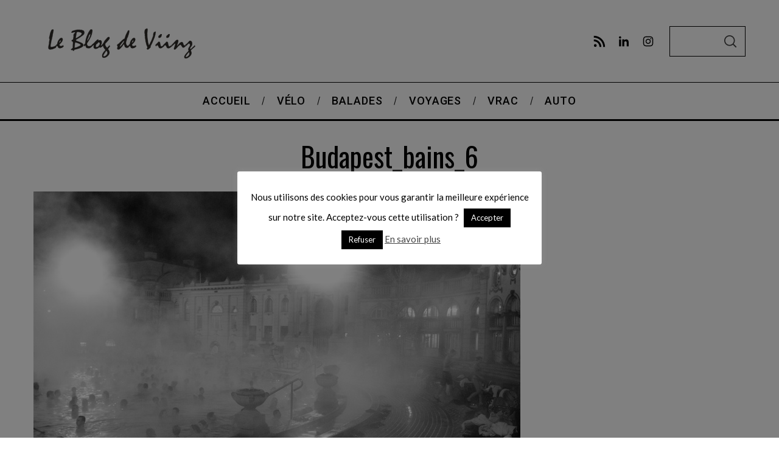

--- FILE ---
content_type: text/html; charset=UTF-8
request_url: https://www.viinz.com/voyages/il-etait-une-fois-un-bain-en-hiver/attachment/budapest_bains_6/
body_size: 25527
content:
<!doctype html>
<html lang="fr-FR">
<head>
    <meta charset="UTF-8">
    <meta name="viewport" content="width=device-width, minimum-scale=1">
    <meta name="theme-color" content="#000000">
    <link rel="profile" href="http://gmpg.org/xfn/11">
    <meta name='robots' content='index, follow, max-image-preview:large, max-snippet:-1, max-video-preview:-1' />
	<style>img:is([sizes="auto" i], [sizes^="auto," i]) { contain-intrinsic-size: 3000px 1500px }</style>
	
	<!-- This site is optimized with the Yoast SEO plugin v26.4 - https://yoast.com/wordpress/plugins/seo/ -->
	<title>budapest_bains_6 - Le Blog de Viinz</title>
	<link rel="canonical" href="https://www.viinz.com/voyages/il-etait-une-fois-un-bain-en-hiver/attachment/budapest_bains_6/" />
	<meta property="og:locale" content="fr_FR" />
	<meta property="og:type" content="article" />
	<meta property="og:title" content="budapest_bains_6 - Le Blog de Viinz" />
	<meta property="og:url" content="https://www.viinz.com/voyages/il-etait-une-fois-un-bain-en-hiver/attachment/budapest_bains_6/" />
	<meta property="og:site_name" content="Le Blog de Viinz" />
	<meta property="og:image" content="https://www.viinz.com/voyages/il-etait-une-fois-un-bain-en-hiver/attachment/budapest_bains_6" />
	<meta property="og:image:width" content="800" />
	<meta property="og:image:height" content="533" />
	<meta property="og:image:type" content="image/jpeg" />
	<script type="application/ld+json" class="yoast-schema-graph">{"@context":"https://schema.org","@graph":[{"@type":"WebPage","@id":"https://www.viinz.com/voyages/il-etait-une-fois-un-bain-en-hiver/attachment/budapest_bains_6/","url":"https://www.viinz.com/voyages/il-etait-une-fois-un-bain-en-hiver/attachment/budapest_bains_6/","name":"budapest_bains_6 - Le Blog de Viinz","isPartOf":{"@id":"https://www.viinz.com/#website"},"primaryImageOfPage":{"@id":"https://www.viinz.com/voyages/il-etait-une-fois-un-bain-en-hiver/attachment/budapest_bains_6/#primaryimage"},"image":{"@id":"https://www.viinz.com/voyages/il-etait-une-fois-un-bain-en-hiver/attachment/budapest_bains_6/#primaryimage"},"thumbnailUrl":"https://www.viinz.com/wp-content/uploads/2010/03/budapest_bains_6.jpg","datePublished":"2010-03-21T23:23:47+00:00","breadcrumb":{"@id":"https://www.viinz.com/voyages/il-etait-une-fois-un-bain-en-hiver/attachment/budapest_bains_6/#breadcrumb"},"inLanguage":"fr-FR","potentialAction":[{"@type":"ReadAction","target":["https://www.viinz.com/voyages/il-etait-une-fois-un-bain-en-hiver/attachment/budapest_bains_6/"]}]},{"@type":"ImageObject","inLanguage":"fr-FR","@id":"https://www.viinz.com/voyages/il-etait-une-fois-un-bain-en-hiver/attachment/budapest_bains_6/#primaryimage","url":"https://www.viinz.com/wp-content/uploads/2010/03/budapest_bains_6.jpg","contentUrl":"https://www.viinz.com/wp-content/uploads/2010/03/budapest_bains_6.jpg","width":800,"height":533},{"@type":"BreadcrumbList","@id":"https://www.viinz.com/voyages/il-etait-une-fois-un-bain-en-hiver/attachment/budapest_bains_6/#breadcrumb","itemListElement":[{"@type":"ListItem","position":1,"name":"Accueil","item":"https://www.viinz.com/"},{"@type":"ListItem","position":2,"name":"Il était une fois un bain en hiver&#8230;","item":"https://www.viinz.com/voyages/il-etait-une-fois-un-bain-en-hiver/"},{"@type":"ListItem","position":3,"name":"budapest_bains_6"}]},{"@type":"WebSite","@id":"https://www.viinz.com/#website","url":"https://www.viinz.com/","name":"Le Blog de Viinz","description":"","potentialAction":[{"@type":"SearchAction","target":{"@type":"EntryPoint","urlTemplate":"https://www.viinz.com/?s={search_term_string}"},"query-input":{"@type":"PropertyValueSpecification","valueRequired":true,"valueName":"search_term_string"}}],"inLanguage":"fr-FR"}]}</script>
	<!-- / Yoast SEO plugin. -->


<link rel='dns-prefetch' href='//www.viinz.com' />
<link rel='dns-prefetch' href='//fonts.googleapis.com' />
<link rel='preconnect' href='https://fonts.gstatic.com' crossorigin />
<link rel="alternate" type="application/rss+xml" title="Le Blog de Viinz &raquo; Flux" href="https://www.viinz.com/feed/" />
<link rel="alternate" type="application/rss+xml" title="Le Blog de Viinz &raquo; Flux des commentaires" href="https://www.viinz.com/comments/feed/" />
<link rel="alternate" type="application/rss+xml" title="Le Blog de Viinz &raquo; budapest_bains_6 Flux des commentaires" href="https://www.viinz.com/voyages/il-etait-une-fois-un-bain-en-hiver/attachment/budapest_bains_6/feed/" />
<script type="text/javascript">
/* <![CDATA[ */
window._wpemojiSettings = {"baseUrl":"https:\/\/s.w.org\/images\/core\/emoji\/16.0.1\/72x72\/","ext":".png","svgUrl":"https:\/\/s.w.org\/images\/core\/emoji\/16.0.1\/svg\/","svgExt":".svg","source":{"concatemoji":"https:\/\/www.viinz.com\/wp-includes\/js\/wp-emoji-release.min.js?ver=6.8.3"}};
/*! This file is auto-generated */
!function(s,n){var o,i,e;function c(e){try{var t={supportTests:e,timestamp:(new Date).valueOf()};sessionStorage.setItem(o,JSON.stringify(t))}catch(e){}}function p(e,t,n){e.clearRect(0,0,e.canvas.width,e.canvas.height),e.fillText(t,0,0);var t=new Uint32Array(e.getImageData(0,0,e.canvas.width,e.canvas.height).data),a=(e.clearRect(0,0,e.canvas.width,e.canvas.height),e.fillText(n,0,0),new Uint32Array(e.getImageData(0,0,e.canvas.width,e.canvas.height).data));return t.every(function(e,t){return e===a[t]})}function u(e,t){e.clearRect(0,0,e.canvas.width,e.canvas.height),e.fillText(t,0,0);for(var n=e.getImageData(16,16,1,1),a=0;a<n.data.length;a++)if(0!==n.data[a])return!1;return!0}function f(e,t,n,a){switch(t){case"flag":return n(e,"\ud83c\udff3\ufe0f\u200d\u26a7\ufe0f","\ud83c\udff3\ufe0f\u200b\u26a7\ufe0f")?!1:!n(e,"\ud83c\udde8\ud83c\uddf6","\ud83c\udde8\u200b\ud83c\uddf6")&&!n(e,"\ud83c\udff4\udb40\udc67\udb40\udc62\udb40\udc65\udb40\udc6e\udb40\udc67\udb40\udc7f","\ud83c\udff4\u200b\udb40\udc67\u200b\udb40\udc62\u200b\udb40\udc65\u200b\udb40\udc6e\u200b\udb40\udc67\u200b\udb40\udc7f");case"emoji":return!a(e,"\ud83e\udedf")}return!1}function g(e,t,n,a){var r="undefined"!=typeof WorkerGlobalScope&&self instanceof WorkerGlobalScope?new OffscreenCanvas(300,150):s.createElement("canvas"),o=r.getContext("2d",{willReadFrequently:!0}),i=(o.textBaseline="top",o.font="600 32px Arial",{});return e.forEach(function(e){i[e]=t(o,e,n,a)}),i}function t(e){var t=s.createElement("script");t.src=e,t.defer=!0,s.head.appendChild(t)}"undefined"!=typeof Promise&&(o="wpEmojiSettingsSupports",i=["flag","emoji"],n.supports={everything:!0,everythingExceptFlag:!0},e=new Promise(function(e){s.addEventListener("DOMContentLoaded",e,{once:!0})}),new Promise(function(t){var n=function(){try{var e=JSON.parse(sessionStorage.getItem(o));if("object"==typeof e&&"number"==typeof e.timestamp&&(new Date).valueOf()<e.timestamp+604800&&"object"==typeof e.supportTests)return e.supportTests}catch(e){}return null}();if(!n){if("undefined"!=typeof Worker&&"undefined"!=typeof OffscreenCanvas&&"undefined"!=typeof URL&&URL.createObjectURL&&"undefined"!=typeof Blob)try{var e="postMessage("+g.toString()+"("+[JSON.stringify(i),f.toString(),p.toString(),u.toString()].join(",")+"));",a=new Blob([e],{type:"text/javascript"}),r=new Worker(URL.createObjectURL(a),{name:"wpTestEmojiSupports"});return void(r.onmessage=function(e){c(n=e.data),r.terminate(),t(n)})}catch(e){}c(n=g(i,f,p,u))}t(n)}).then(function(e){for(var t in e)n.supports[t]=e[t],n.supports.everything=n.supports.everything&&n.supports[t],"flag"!==t&&(n.supports.everythingExceptFlag=n.supports.everythingExceptFlag&&n.supports[t]);n.supports.everythingExceptFlag=n.supports.everythingExceptFlag&&!n.supports.flag,n.DOMReady=!1,n.readyCallback=function(){n.DOMReady=!0}}).then(function(){return e}).then(function(){var e;n.supports.everything||(n.readyCallback(),(e=n.source||{}).concatemoji?t(e.concatemoji):e.wpemoji&&e.twemoji&&(t(e.twemoji),t(e.wpemoji)))}))}((window,document),window._wpemojiSettings);
/* ]]> */
</script>

<link rel='stylesheet' id='sc-style-css' href='https://www.viinz.com/wp-content/plugins/shortcodes-indep/css/sc-style.css?ver=6.8.3' type='text/css' media='all' />
<style id='wp-emoji-styles-inline-css' type='text/css'>

	img.wp-smiley, img.emoji {
		display: inline !important;
		border: none !important;
		box-shadow: none !important;
		height: 1em !important;
		width: 1em !important;
		margin: 0 0.07em !important;
		vertical-align: -0.1em !important;
		background: none !important;
		padding: 0 !important;
	}
</style>
<link rel='stylesheet' id='wp-block-library-css' href='https://www.viinz.com/wp-includes/css/dist/block-library/style.min.css?ver=6.8.3' type='text/css' media='all' />
<style id='classic-theme-styles-inline-css' type='text/css'>
/*! This file is auto-generated */
.wp-block-button__link{color:#fff;background-color:#32373c;border-radius:9999px;box-shadow:none;text-decoration:none;padding:calc(.667em + 2px) calc(1.333em + 2px);font-size:1.125em}.wp-block-file__button{background:#32373c;color:#fff;text-decoration:none}
</style>
<style id='global-styles-inline-css' type='text/css'>
:root{--wp--preset--aspect-ratio--square: 1;--wp--preset--aspect-ratio--4-3: 4/3;--wp--preset--aspect-ratio--3-4: 3/4;--wp--preset--aspect-ratio--3-2: 3/2;--wp--preset--aspect-ratio--2-3: 2/3;--wp--preset--aspect-ratio--16-9: 16/9;--wp--preset--aspect-ratio--9-16: 9/16;--wp--preset--color--black: #000000;--wp--preset--color--cyan-bluish-gray: #abb8c3;--wp--preset--color--white: #ffffff;--wp--preset--color--pale-pink: #f78da7;--wp--preset--color--vivid-red: #cf2e2e;--wp--preset--color--luminous-vivid-orange: #ff6900;--wp--preset--color--luminous-vivid-amber: #fcb900;--wp--preset--color--light-green-cyan: #7bdcb5;--wp--preset--color--vivid-green-cyan: #00d084;--wp--preset--color--pale-cyan-blue: #8ed1fc;--wp--preset--color--vivid-cyan-blue: #0693e3;--wp--preset--color--vivid-purple: #9b51e0;--wp--preset--gradient--vivid-cyan-blue-to-vivid-purple: linear-gradient(135deg,rgba(6,147,227,1) 0%,rgb(155,81,224) 100%);--wp--preset--gradient--light-green-cyan-to-vivid-green-cyan: linear-gradient(135deg,rgb(122,220,180) 0%,rgb(0,208,130) 100%);--wp--preset--gradient--luminous-vivid-amber-to-luminous-vivid-orange: linear-gradient(135deg,rgba(252,185,0,1) 0%,rgba(255,105,0,1) 100%);--wp--preset--gradient--luminous-vivid-orange-to-vivid-red: linear-gradient(135deg,rgba(255,105,0,1) 0%,rgb(207,46,46) 100%);--wp--preset--gradient--very-light-gray-to-cyan-bluish-gray: linear-gradient(135deg,rgb(238,238,238) 0%,rgb(169,184,195) 100%);--wp--preset--gradient--cool-to-warm-spectrum: linear-gradient(135deg,rgb(74,234,220) 0%,rgb(151,120,209) 20%,rgb(207,42,186) 40%,rgb(238,44,130) 60%,rgb(251,105,98) 80%,rgb(254,248,76) 100%);--wp--preset--gradient--blush-light-purple: linear-gradient(135deg,rgb(255,206,236) 0%,rgb(152,150,240) 100%);--wp--preset--gradient--blush-bordeaux: linear-gradient(135deg,rgb(254,205,165) 0%,rgb(254,45,45) 50%,rgb(107,0,62) 100%);--wp--preset--gradient--luminous-dusk: linear-gradient(135deg,rgb(255,203,112) 0%,rgb(199,81,192) 50%,rgb(65,88,208) 100%);--wp--preset--gradient--pale-ocean: linear-gradient(135deg,rgb(255,245,203) 0%,rgb(182,227,212) 50%,rgb(51,167,181) 100%);--wp--preset--gradient--electric-grass: linear-gradient(135deg,rgb(202,248,128) 0%,rgb(113,206,126) 100%);--wp--preset--gradient--midnight: linear-gradient(135deg,rgb(2,3,129) 0%,rgb(40,116,252) 100%);--wp--preset--font-size--small: 13px;--wp--preset--font-size--medium: 20px;--wp--preset--font-size--large: 36px;--wp--preset--font-size--x-large: 42px;--wp--preset--spacing--20: 0.44rem;--wp--preset--spacing--30: 0.67rem;--wp--preset--spacing--40: 1rem;--wp--preset--spacing--50: 1.5rem;--wp--preset--spacing--60: 2.25rem;--wp--preset--spacing--70: 3.38rem;--wp--preset--spacing--80: 5.06rem;--wp--preset--shadow--natural: 6px 6px 9px rgba(0, 0, 0, 0.2);--wp--preset--shadow--deep: 12px 12px 50px rgba(0, 0, 0, 0.4);--wp--preset--shadow--sharp: 6px 6px 0px rgba(0, 0, 0, 0.2);--wp--preset--shadow--outlined: 6px 6px 0px -3px rgba(255, 255, 255, 1), 6px 6px rgba(0, 0, 0, 1);--wp--preset--shadow--crisp: 6px 6px 0px rgba(0, 0, 0, 1);}:where(.is-layout-flex){gap: 0.5em;}:where(.is-layout-grid){gap: 0.5em;}body .is-layout-flex{display: flex;}.is-layout-flex{flex-wrap: wrap;align-items: center;}.is-layout-flex > :is(*, div){margin: 0;}body .is-layout-grid{display: grid;}.is-layout-grid > :is(*, div){margin: 0;}:where(.wp-block-columns.is-layout-flex){gap: 2em;}:where(.wp-block-columns.is-layout-grid){gap: 2em;}:where(.wp-block-post-template.is-layout-flex){gap: 1.25em;}:where(.wp-block-post-template.is-layout-grid){gap: 1.25em;}.has-black-color{color: var(--wp--preset--color--black) !important;}.has-cyan-bluish-gray-color{color: var(--wp--preset--color--cyan-bluish-gray) !important;}.has-white-color{color: var(--wp--preset--color--white) !important;}.has-pale-pink-color{color: var(--wp--preset--color--pale-pink) !important;}.has-vivid-red-color{color: var(--wp--preset--color--vivid-red) !important;}.has-luminous-vivid-orange-color{color: var(--wp--preset--color--luminous-vivid-orange) !important;}.has-luminous-vivid-amber-color{color: var(--wp--preset--color--luminous-vivid-amber) !important;}.has-light-green-cyan-color{color: var(--wp--preset--color--light-green-cyan) !important;}.has-vivid-green-cyan-color{color: var(--wp--preset--color--vivid-green-cyan) !important;}.has-pale-cyan-blue-color{color: var(--wp--preset--color--pale-cyan-blue) !important;}.has-vivid-cyan-blue-color{color: var(--wp--preset--color--vivid-cyan-blue) !important;}.has-vivid-purple-color{color: var(--wp--preset--color--vivid-purple) !important;}.has-black-background-color{background-color: var(--wp--preset--color--black) !important;}.has-cyan-bluish-gray-background-color{background-color: var(--wp--preset--color--cyan-bluish-gray) !important;}.has-white-background-color{background-color: var(--wp--preset--color--white) !important;}.has-pale-pink-background-color{background-color: var(--wp--preset--color--pale-pink) !important;}.has-vivid-red-background-color{background-color: var(--wp--preset--color--vivid-red) !important;}.has-luminous-vivid-orange-background-color{background-color: var(--wp--preset--color--luminous-vivid-orange) !important;}.has-luminous-vivid-amber-background-color{background-color: var(--wp--preset--color--luminous-vivid-amber) !important;}.has-light-green-cyan-background-color{background-color: var(--wp--preset--color--light-green-cyan) !important;}.has-vivid-green-cyan-background-color{background-color: var(--wp--preset--color--vivid-green-cyan) !important;}.has-pale-cyan-blue-background-color{background-color: var(--wp--preset--color--pale-cyan-blue) !important;}.has-vivid-cyan-blue-background-color{background-color: var(--wp--preset--color--vivid-cyan-blue) !important;}.has-vivid-purple-background-color{background-color: var(--wp--preset--color--vivid-purple) !important;}.has-black-border-color{border-color: var(--wp--preset--color--black) !important;}.has-cyan-bluish-gray-border-color{border-color: var(--wp--preset--color--cyan-bluish-gray) !important;}.has-white-border-color{border-color: var(--wp--preset--color--white) !important;}.has-pale-pink-border-color{border-color: var(--wp--preset--color--pale-pink) !important;}.has-vivid-red-border-color{border-color: var(--wp--preset--color--vivid-red) !important;}.has-luminous-vivid-orange-border-color{border-color: var(--wp--preset--color--luminous-vivid-orange) !important;}.has-luminous-vivid-amber-border-color{border-color: var(--wp--preset--color--luminous-vivid-amber) !important;}.has-light-green-cyan-border-color{border-color: var(--wp--preset--color--light-green-cyan) !important;}.has-vivid-green-cyan-border-color{border-color: var(--wp--preset--color--vivid-green-cyan) !important;}.has-pale-cyan-blue-border-color{border-color: var(--wp--preset--color--pale-cyan-blue) !important;}.has-vivid-cyan-blue-border-color{border-color: var(--wp--preset--color--vivid-cyan-blue) !important;}.has-vivid-purple-border-color{border-color: var(--wp--preset--color--vivid-purple) !important;}.has-vivid-cyan-blue-to-vivid-purple-gradient-background{background: var(--wp--preset--gradient--vivid-cyan-blue-to-vivid-purple) !important;}.has-light-green-cyan-to-vivid-green-cyan-gradient-background{background: var(--wp--preset--gradient--light-green-cyan-to-vivid-green-cyan) !important;}.has-luminous-vivid-amber-to-luminous-vivid-orange-gradient-background{background: var(--wp--preset--gradient--luminous-vivid-amber-to-luminous-vivid-orange) !important;}.has-luminous-vivid-orange-to-vivid-red-gradient-background{background: var(--wp--preset--gradient--luminous-vivid-orange-to-vivid-red) !important;}.has-very-light-gray-to-cyan-bluish-gray-gradient-background{background: var(--wp--preset--gradient--very-light-gray-to-cyan-bluish-gray) !important;}.has-cool-to-warm-spectrum-gradient-background{background: var(--wp--preset--gradient--cool-to-warm-spectrum) !important;}.has-blush-light-purple-gradient-background{background: var(--wp--preset--gradient--blush-light-purple) !important;}.has-blush-bordeaux-gradient-background{background: var(--wp--preset--gradient--blush-bordeaux) !important;}.has-luminous-dusk-gradient-background{background: var(--wp--preset--gradient--luminous-dusk) !important;}.has-pale-ocean-gradient-background{background: var(--wp--preset--gradient--pale-ocean) !important;}.has-electric-grass-gradient-background{background: var(--wp--preset--gradient--electric-grass) !important;}.has-midnight-gradient-background{background: var(--wp--preset--gradient--midnight) !important;}.has-small-font-size{font-size: var(--wp--preset--font-size--small) !important;}.has-medium-font-size{font-size: var(--wp--preset--font-size--medium) !important;}.has-large-font-size{font-size: var(--wp--preset--font-size--large) !important;}.has-x-large-font-size{font-size: var(--wp--preset--font-size--x-large) !important;}
:where(.wp-block-post-template.is-layout-flex){gap: 1.25em;}:where(.wp-block-post-template.is-layout-grid){gap: 1.25em;}
:where(.wp-block-columns.is-layout-flex){gap: 2em;}:where(.wp-block-columns.is-layout-grid){gap: 2em;}
:root :where(.wp-block-pullquote){font-size: 1.5em;line-height: 1.6;}
</style>
<link rel='stylesheet' id='cookie-law-info-css' href='https://www.viinz.com/wp-content/plugins/cookie-law-info/legacy/public/css/cookie-law-info-public.css?ver=3.3.6' type='text/css' media='all' />
<link rel='stylesheet' id='cookie-law-info-gdpr-css' href='https://www.viinz.com/wp-content/plugins/cookie-law-info/legacy/public/css/cookie-law-info-gdpr.css?ver=3.3.6' type='text/css' media='all' />
<link rel='stylesheet' id='flexslider-css' href='https://www.viinz.com/wp-content/plugins/flexslider-hg/css/flexslider.css?ver=6.8.3' type='text/css' media='all' />
<link rel='stylesheet' id='main-style-css' href='https://www.viinz.com/wp-content/themes/simplemag/style.css?ver=5.5' type='text/css' media='all' />
<link rel='stylesheet' id='slb_core-css' href='https://www.viinz.com/wp-content/plugins/simple-lightbox/client/css/app.css?ver=2.9.4' type='text/css' media='all' />
<link rel='stylesheet' id='simplemag-addons-style-css' href='https://www.viinz.com/wp-content/plugins/simplemag-addons/css/style.css?ver=6.8.3' type='text/css' media='all' />
<link rel="preload" as="style" href="https://fonts.googleapis.com/css?family=Roboto:500%7COswald%7CLato&#038;subset=latin&#038;display=swap&#038;ver=1756139208" /><link rel="stylesheet" href="https://fonts.googleapis.com/css?family=Roboto:500%7COswald%7CLato&#038;subset=latin&#038;display=swap&#038;ver=1756139208" media="print" onload="this.media='all'"><noscript><link rel="stylesheet" href="https://fonts.googleapis.com/css?family=Roboto:500%7COswald%7CLato&#038;subset=latin&#038;display=swap&#038;ver=1756139208" /></noscript><style id='simplemag-inline-css-inline-css' type='text/css'>
:root { --site-background: #fff; --site-color: #444; --hp-sections-space: 100px; } .site-header .site-branding { max-width: 300px; } .main-menu .sub-links .active-link, .main-menu .mega-menu-item:hover .item-title a, .main-menu > ul > .sub-menu-columns > .sub-menu > .sub-links > li > a { color: #ffcc0d; } .main-menu .sub-menu-two-columns > .sub-menu > .sub-links li a:after { background-color: #ffcc0d; } .main-menu .posts-loading:after { border-top-color: #ffcc0d; border-bottom-color: #ffcc0d; } .main-menu > ul > .link-arrow > a > span:after { border-color: transparent transparent #ffcc0d; } .main-menu > ul > li > .sub-menu { border-top-color: #ffcc0d; } .sidebar .widget { border-bottom-color: #000; } .footer-sidebar .widget_rss li:after, .footer-sidebar .widget_pages li:after, .footer-sidebar .widget_nav_menu li:after, .footer-sidebar .widget_categories ul li:after, .footer-sidebar .widget_recent_entries li:after, .footer-sidebar .widget_recent_comments li:after, .widget_nav_menu li:not(:last-of-type):after { background-color: #585b61; } .entry-title, .section-title { text-transform: capitalize; } @media only screen and (min-width: 960px) { .gallery-carousel__image img { height: 533px; } } .global-sliders .entry-title, .full-width-image .title, .full-width-video .title {font-size: 18px;} @media screen and (min-width: 300px) { .global-sliders .entry-title, .full-width-image .title, .full-width-video .title { font-size: calc(18px + (42 - 18) * ((100vw - 300px) / (1600 - 300))); } } @media screen and (min-width: 1600px) { .global-sliders .entry-title, .full-width-image .title, .full-width-video .title {font-size: 42px;} }.section-title .title {font-size: 22px;} @media screen and (min-width: 300px) { .section-title .title { font-size: calc(22px + (48 - 22) * ((100vw - 300px) / (1600 - 300))); } } @media screen and (min-width: 1600px) { .section-title .title {font-size: 48px;} }.page-title .entry-title {font-size: 24px;} @media screen and (min-width: 300px) { .page-title .entry-title { font-size: calc(24px + (52 - 24) * ((100vw - 300px) / (1600 - 300))); } } @media screen and (min-width: 1600px) { .page-title .entry-title {font-size: 52px;} }.entries .entry-title {font-size: 18px;} @media screen and (min-width: 300px) { .entries .entry-title { font-size: calc(18px + (24 - 18) * ((100vw - 300px) / (1600 - 300))); } } @media screen and (min-width: 1600px) { .entries .entry-title {font-size: 24px;} }
</style>
<script type="text/javascript" src="https://www.viinz.com/wp-includes/js/jquery/jquery.min.js?ver=3.7.1" id="jquery-core-js"></script>
<script type="text/javascript" src="https://www.viinz.com/wp-includes/js/jquery/jquery-migrate.min.js?ver=3.4.1" id="jquery-migrate-js"></script>
<script type="text/javascript" id="cookie-law-info-js-extra">
/* <![CDATA[ */
var Cli_Data = {"nn_cookie_ids":[],"cookielist":[],"non_necessary_cookies":[],"ccpaEnabled":"","ccpaRegionBased":"","ccpaBarEnabled":"","strictlyEnabled":["necessary","obligatoire"],"ccpaType":"gdpr","js_blocking":"","custom_integration":"","triggerDomRefresh":"","secure_cookies":""};
var cli_cookiebar_settings = {"animate_speed_hide":"500","animate_speed_show":"500","background":"#fff","border":"#444","border_on":"","button_1_button_colour":"#000","button_1_button_hover":"#000000","button_1_link_colour":"#fff","button_1_as_button":"1","button_1_new_win":"","button_2_button_colour":"#333","button_2_button_hover":"#292929","button_2_link_colour":"#444","button_2_as_button":"","button_2_hidebar":"1","button_3_button_colour":"#000","button_3_button_hover":"#000000","button_3_link_colour":"#fff","button_3_as_button":"1","button_3_new_win":"","button_4_button_colour":"#000","button_4_button_hover":"#000000","button_4_link_colour":"#fff","button_4_as_button":"1","button_7_button_colour":"#61a229","button_7_button_hover":"#4e8221","button_7_link_colour":"#fff","button_7_as_button":"1","button_7_new_win":"","font_family":"inherit","header_fix":"","notify_animate_hide":"","notify_animate_show":"","notify_div_id":"#cookie-law-info-bar","notify_position_horizontal":"right","notify_position_vertical":"bottom","scroll_close":"","scroll_close_reload":"","accept_close_reload":"","reject_close_reload":"","showagain_tab":"","showagain_background":"#fff","showagain_border":"#000","showagain_div_id":"#cookie-law-info-again","showagain_x_position":"5px","text":"#000","show_once_yn":"","show_once":"10000","logging_on":"","as_popup":"","popup_overlay":"1","bar_heading_text":"","cookie_bar_as":"popup","popup_showagain_position":"bottom-right","widget_position":"left"};
var log_object = {"ajax_url":"https:\/\/www.viinz.com\/wp-admin\/admin-ajax.php"};
/* ]]> */
</script>
<script type="text/javascript" src="https://www.viinz.com/wp-content/plugins/cookie-law-info/legacy/public/js/cookie-law-info-public.js?ver=3.3.6" id="cookie-law-info-js"></script>
<script type="text/javascript" src="https://www.viinz.com/wp-content/plugins/flexslider-hg/js/jquery.flexslider-min.js?ver=6.8.3" id="flexslider-js"></script>
<link rel="https://api.w.org/" href="https://www.viinz.com/wp-json/" /><link rel="alternate" title="JSON" type="application/json" href="https://www.viinz.com/wp-json/wp/v2/media/3038" /><link rel="EditURI" type="application/rsd+xml" title="RSD" href="https://www.viinz.com/xmlrpc.php?rsd" />
<meta name="generator" content="WordPress 6.8.3" />
<link rel='shortlink' href='https://www.viinz.com/?p=3038' />
<link rel="alternate" title="oEmbed (JSON)" type="application/json+oembed" href="https://www.viinz.com/wp-json/oembed/1.0/embed?url=https%3A%2F%2Fwww.viinz.com%2Fvoyages%2Fil-etait-une-fois-un-bain-en-hiver%2Fattachment%2Fbudapest_bains_6%2F" />
<link rel="alternate" title="oEmbed (XML)" type="text/xml+oembed" href="https://www.viinz.com/wp-json/oembed/1.0/embed?url=https%3A%2F%2Fwww.viinz.com%2Fvoyages%2Fil-etait-une-fois-un-bain-en-hiver%2Fattachment%2Fbudapest_bains_6%2F&#038;format=xml" />
<meta name="generator" content="Redux 4.5.8" /><script type="text/javascript">
(function(i,s,o,g,r,a,m){i['GoogleAnalyticsObject']=r;i[r]=i[r]||function(){
(i[r].q=i[r].q||[]).push(arguments)},i[r].l=1*new Date();a=s.createElement(o),
m=s.getElementsByTagName(o)[0];a.async=1;a.src=g;m.parentNode.insertBefore(a,m)
})(window,document,'script','https://www.google-analytics.com/analytics.js','ga');

ga('create', 'UA-2635224-2', 'auto');
ga('send', 'pageview');

</script>
<link rel="icon" href="https://www.viinz.com/wp-content/uploads/2017/10/cropped-10112016-A2E-Finale-Catalunya-49-copie-2-1-150x150.jpg" sizes="32x32" />
<link rel="icon" href="https://www.viinz.com/wp-content/uploads/2017/10/cropped-10112016-A2E-Finale-Catalunya-49-copie-2-1-381x381.jpg" sizes="192x192" />
<link rel="apple-touch-icon" href="https://www.viinz.com/wp-content/uploads/2017/10/cropped-10112016-A2E-Finale-Catalunya-49-copie-2-1-381x381.jpg" />
<meta name="msapplication-TileImage" content="https://www.viinz.com/wp-content/uploads/2017/10/cropped-10112016-A2E-Finale-Catalunya-49-copie-2-1-381x381.jpg" />
<style id="ti_option-dynamic-css" title="dynamic-css" class="redux-options-output">:root{--font_titles-font-family:Oswald;--titles_size-font-size:48px;--silder_titles_size-font-size:42px;--post_item_titles_size-font-size:24px;--single_font_size-font-size:52px;--font_text-font-family:Lato;--font_text-subsets:latin;--entry_content_font-font-size:18px;--entry_content_font-line-height:28px;--main_site_color:#ffcc0d;--secondary_site_color:#000000;--header_site_color:#ffffff;--site_top_strip_links-regular:#ffffff;--site_top_strip_links-hover:#ffcc0d;--slider_tint:#000000;--slider_tint_strength:0.1;--slider_tint_strength_hover:0.7;--footer_color:#242628;--footer_titles:#ffcc0d;--footer_text:#8c919b;--footer_links-regular:#8c919b;--footer_links-hover:#ffcc0d;}.menu, .entry-meta, .see-more, .read-more, .read-more-link, .nav-title, .related-posts-tabs li a, #submit, .copyright{font-family:Roboto;font-weight:500;font-style:normal;}.secondary-menu > ul > li{font-size:12px;}.main-menu > ul > li{font-size:18px;}.top-strip, .secondary-menu .sub-menu, .top-strip .search-form input[type="text"], .top-strip .social li ul{background-color:#000000;}.top-strip{border-bottom:0px solid #000;}.top-strip .social li a{color:#8c919b;}.main-menu{background-color:#ffffff;}.main-menu > ul > li{color:#000;}.main-menu > ul > li:hover{color:#333;}.main-menu > ul > li > a:before{background-color:#eeeeee;}.main-menu{border-top:1px solid #000;}.main-menu{border-bottom:3px solid #000;}.main-menu .sub-menu{background-color:#000000;}.main-menu .sub-menu li, .mega-menu-posts .item-title{color:#ffffff;}.main-menu .sub-menu li:hover, .mega-menu-posts .item-title:hover{color:#ffcc0d;}.sidebar{border-top:1px solid #000;border-bottom:1px solid #000;border-left:1px solid #000;border-right:1px solid #000;}.slide-dock{background-color:#ffffff;}.slide-dock__title, .slide-dock p{color:#000000;}.slide-dock .entry-meta a, .slide-dock .entry-title{color:#000000;}.footer-border-top, .footer-sidebar .widget-area:before, .footer-sidebar .widget{border-top:1px dotted #585b61;border-bottom:1px dotted #585b61;border-left:1px dotted #585b61;border-right:1px dotted #585b61;}.full-width-sidebar{background-color:#f8f8f8;}.full-width-sidebar, .full-width-sidebar a{color:#000000;}.copyright{background-color:#222222;}.copyright, .copyright a{color:#8c919b;}.copyright{border-top:0px dotted #585b61;}</style></head>

<body class="attachment wp-singular attachment-template-default single single-attachment postid-3038 attachmentid-3038 attachment-jpeg wp-embed-responsive wp-theme-simplemag simplemag-5-5 ltr hide-strip main-menu-fixed layout-full">

    <section class="no-print top-strip">

        
        <div class="wrapper">

            <div id="mobile-menu-reveal" class="icon-button mobile-menu-reveal"><i class="hamburger-icon"></i></div>

            
            
        <nav class="secondary-menu" role="navigation" aria-label="Secondary Menu"><ul id="secondary_menu" class="menu"><li id="menu-item-29676" class="menu-item menu-item-type-post_type menu-item-object-page menu-item-home menu-item-29676"><a href="https://www.viinz.com/">Accueil</a></li>
<li id="menu-item-60481" class="menu-item menu-item-type-taxonomy menu-item-object-category menu-item-has-children menu-item-60481"><a href="https://www.viinz.com/a-bicyclette/">Vélo</a>
<ul class="sub-menu">
	<li id="menu-item-60482" class="menu-item menu-item-type-taxonomy menu-item-object-category menu-item-60482"><a href="https://www.viinz.com/a-bicyclette/courses/">Courses / Expériences</a></li>
	<li id="menu-item-60483" class="menu-item menu-item-type-taxonomy menu-item-object-category menu-item-60483"><a href="https://www.viinz.com/a-bicyclette/biketrip/">Balades / Voyages</a></li>
</ul>
</li>
<li id="menu-item-14837" class="menu-item menu-item-type-taxonomy menu-item-object-category menu-item-has-children menu-item-14837"><a href="https://www.viinz.com/balades/">Balades</a>
<ul class="sub-menu">
	<li id="menu-item-29830" class="menu-item menu-item-type-taxonomy menu-item-object-category menu-item-29830"><a href="https://www.viinz.com/balades/auvergne-rhone-alpes/">Auvergne-Rhône-Alpes</a></li>
	<li id="menu-item-29831" class="menu-item menu-item-type-taxonomy menu-item-object-category menu-item-29831"><a href="https://www.viinz.com/balades/bourgogne-franche-comte/">Bourgogne &#8211; Franche-Comté</a></li>
	<li id="menu-item-29832" class="menu-item menu-item-type-taxonomy menu-item-object-category menu-item-29832"><a href="https://www.viinz.com/balades/bretagne/">Bretagne</a></li>
	<li id="menu-item-29833" class="menu-item menu-item-type-taxonomy menu-item-object-category menu-item-29833"><a href="https://www.viinz.com/balades/centre-val-de-loire/">Centre &#8211; Val de Loire</a></li>
	<li id="menu-item-29834" class="menu-item menu-item-type-taxonomy menu-item-object-category menu-item-29834"><a href="https://www.viinz.com/balades/corse/">Corse</a></li>
	<li id="menu-item-29829" class="menu-item menu-item-type-taxonomy menu-item-object-category menu-item-29829"><a href="https://www.viinz.com/balades/alsace-champagne-ardenne-lorraine/">Grand-Est</a></li>
	<li id="menu-item-55009" class="menu-item menu-item-type-taxonomy menu-item-object-category menu-item-55009"><a href="https://www.viinz.com/balades/guadeloupe/">Guadeloupe</a></li>
	<li id="menu-item-29837" class="menu-item menu-item-type-taxonomy menu-item-object-category menu-item-29837"><a href="https://www.viinz.com/balades/nord-pas-de-calais-picardie/">Hauts-de-France</a></li>
	<li id="menu-item-29835" class="menu-item menu-item-type-taxonomy menu-item-object-category menu-item-29835"><a href="https://www.viinz.com/balades/ile-de-france/">Île de France</a></li>
	<li id="menu-item-29838" class="menu-item menu-item-type-taxonomy menu-item-object-category menu-item-29838"><a href="https://www.viinz.com/balades/normandie/">Normandie</a></li>
	<li id="menu-item-29828" class="menu-item menu-item-type-taxonomy menu-item-object-category menu-item-29828"><a href="https://www.viinz.com/balades/aquitaine-limousin-poitou-charentes/">Nouvelle-Acquitaine</a></li>
	<li id="menu-item-29836" class="menu-item menu-item-type-taxonomy menu-item-object-category menu-item-29836"><a href="https://www.viinz.com/balades/languedoc-roussillon-midi-pyrenees/">Occitanie</a></li>
	<li id="menu-item-29839" class="menu-item menu-item-type-taxonomy menu-item-object-category menu-item-29839"><a href="https://www.viinz.com/balades/pays-de-la-loire/">Pays de la Loire</a></li>
	<li id="menu-item-29840" class="menu-item menu-item-type-taxonomy menu-item-object-category menu-item-29840"><a href="https://www.viinz.com/balades/provence-alpes-cote-azur/">Provence-Alpes &#8211; Côte d&#8217;Azur</a></li>
</ul>
</li>
<li id="menu-item-29785" class="menu-item menu-item-type-taxonomy menu-item-object-category menu-item-has-children menu-item-29785"><a href="https://www.viinz.com/voyages/">Voyages</a>
<ul class="sub-menu">
	<li id="menu-item-25142" class="menu-item menu-item-type-taxonomy menu-item-object-category menu-item-has-children menu-item-25142"><a href="https://www.viinz.com/voyages/ameriques/">Amériques</a>
	<ul class="sub-menu">
		<li id="menu-item-25143" class="menu-item menu-item-type-taxonomy menu-item-object-category menu-item-25143"><a href="https://www.viinz.com/voyages/ameriques/canada/">Canada</a></li>
		<li id="menu-item-25144" class="menu-item menu-item-type-taxonomy menu-item-object-category menu-item-25144"><a href="https://www.viinz.com/voyages/ameriques/usa/">U.S.A.</a></li>
	</ul>
</li>
	<li id="menu-item-25145" class="menu-item menu-item-type-taxonomy menu-item-object-category menu-item-has-children menu-item-25145"><a href="https://www.viinz.com/voyages/asie/">Asie</a>
	<ul class="sub-menu">
		<li id="menu-item-46726" class="menu-item menu-item-type-taxonomy menu-item-object-category menu-item-46726"><a href="https://www.viinz.com/voyages/asie/chine/">Chine</a></li>
		<li id="menu-item-25146" class="menu-item menu-item-type-taxonomy menu-item-object-category menu-item-25146"><a href="https://www.viinz.com/voyages/asie/indonesie/">Indonésie</a></li>
		<li id="menu-item-25147" class="menu-item menu-item-type-taxonomy menu-item-object-category menu-item-25147"><a href="https://www.viinz.com/voyages/asie/malaisie/">Malaisie</a></li>
		<li id="menu-item-25148" class="menu-item menu-item-type-taxonomy menu-item-object-category menu-item-25148"><a href="https://www.viinz.com/voyages/asie/singapour/">Singapour</a></li>
		<li id="menu-item-33701" class="menu-item menu-item-type-taxonomy menu-item-object-category menu-item-33701"><a href="https://www.viinz.com/voyages/asie/sri-lanka/">Sri Lanka</a></li>
		<li id="menu-item-48589" class="menu-item menu-item-type-taxonomy menu-item-object-category menu-item-48589"><a href="https://www.viinz.com/voyages/asie/taiwan/">Taïwan</a></li>
		<li id="menu-item-25149" class="menu-item menu-item-type-taxonomy menu-item-object-category menu-item-25149"><a href="https://www.viinz.com/voyages/asie/thailande/">Thaïlande</a></li>
	</ul>
</li>
	<li id="menu-item-25150" class="menu-item menu-item-type-taxonomy menu-item-object-category menu-item-has-children menu-item-25150"><a href="https://www.viinz.com/voyages/europe/">Europe</a>
	<ul class="sub-menu">
		<li id="menu-item-25151" class="menu-item menu-item-type-taxonomy menu-item-object-category menu-item-25151"><a href="https://www.viinz.com/voyages/europe/autriche/">Autriche</a></li>
		<li id="menu-item-25152" class="menu-item menu-item-type-taxonomy menu-item-object-category menu-item-25152"><a href="https://www.viinz.com/voyages/europe/espagne/">Espagne</a></li>
		<li id="menu-item-41394" class="menu-item menu-item-type-taxonomy menu-item-object-category menu-item-41394"><a href="https://www.viinz.com/voyages/europe/finlande/">Finlande</a></li>
		<li id="menu-item-25841" class="menu-item menu-item-type-taxonomy menu-item-object-category menu-item-25841"><a href="https://www.viinz.com/voyages/europe/grece/">Grèce</a></li>
		<li id="menu-item-25153" class="menu-item menu-item-type-taxonomy menu-item-object-category menu-item-25153"><a href="https://www.viinz.com/voyages/europe/hongrie/">Hongrie</a></li>
		<li id="menu-item-40126" class="menu-item menu-item-type-taxonomy menu-item-object-category menu-item-40126"><a href="https://www.viinz.com/voyages/europe/irlande/">Irlande</a></li>
		<li id="menu-item-29845" class="menu-item menu-item-type-taxonomy menu-item-object-category menu-item-29845"><a href="https://www.viinz.com/voyages/europe/islande/">Islande</a></li>
		<li id="menu-item-25154" class="menu-item menu-item-type-taxonomy menu-item-object-category menu-item-25154"><a href="https://www.viinz.com/voyages/europe/italie-sicile/">Italie et Sicile</a></li>
		<li id="menu-item-25155" class="menu-item menu-item-type-taxonomy menu-item-object-category menu-item-25155"><a href="https://www.viinz.com/voyages/europe/norvege/">Norvège</a></li>
		<li id="menu-item-29841" class="menu-item menu-item-type-taxonomy menu-item-object-category menu-item-29841"><a href="https://www.viinz.com/voyages/europe/pays-bas/">Pays-Bas</a></li>
		<li id="menu-item-25156" class="menu-item menu-item-type-taxonomy menu-item-object-category menu-item-25156"><a href="https://www.viinz.com/voyages/europe/portugal/">Portugal</a></li>
		<li id="menu-item-33430" class="menu-item menu-item-type-taxonomy menu-item-object-category menu-item-33430"><a href="https://www.viinz.com/voyages/europe/roumanie/">Roumanie</a></li>
		<li id="menu-item-25159" class="menu-item menu-item-type-taxonomy menu-item-object-category menu-item-25159"><a href="https://www.viinz.com/voyages/europe/angleterre-royaume-uni/">Angleterre et Royaume-Uni</a></li>
		<li id="menu-item-36733" class="menu-item menu-item-type-taxonomy menu-item-object-category menu-item-36733"><a href="https://www.viinz.com/voyages/europe/suede/">Suède</a></li>
		<li id="menu-item-33103" class="menu-item menu-item-type-taxonomy menu-item-object-category menu-item-33103"><a href="https://www.viinz.com/voyages/europe/suisse/">Suisse</a></li>
	</ul>
</li>
	<li id="menu-item-25160" class="menu-item menu-item-type-taxonomy menu-item-object-category menu-item-has-children menu-item-25160"><a href="https://www.viinz.com/voyages/moyen-orient/">Moyen-Orient</a>
	<ul class="sub-menu">
		<li id="menu-item-25161" class="menu-item menu-item-type-taxonomy menu-item-object-category menu-item-25161"><a href="https://www.viinz.com/voyages/moyen-orient/dubai/">Dubaï</a></li>
		<li id="menu-item-42738" class="menu-item menu-item-type-taxonomy menu-item-object-category menu-item-42738"><a href="https://www.viinz.com/voyages/moyen-orient/israel/">Israël</a></li>
	</ul>
</li>
	<li id="menu-item-25162" class="menu-item menu-item-type-taxonomy menu-item-object-category menu-item-has-children menu-item-25162"><a href="https://www.viinz.com/voyages/oceanie/">Océanie</a>
	<ul class="sub-menu">
		<li id="menu-item-25163" class="menu-item menu-item-type-taxonomy menu-item-object-category menu-item-25163"><a href="https://www.viinz.com/voyages/oceanie/australie/">Australie</a></li>
		<li id="menu-item-25164" class="menu-item menu-item-type-taxonomy menu-item-object-category menu-item-25164"><a href="https://www.viinz.com/voyages/oceanie/nouvelle-caledonie/">Nouvelle-Calédonie</a></li>
	</ul>
</li>
</ul>
</li>
<li id="menu-item-29677" class="menu-item menu-item-type-taxonomy menu-item-object-category menu-item-has-children menu-item-29677"><a href="https://www.viinz.com/au-quotidien/">Vrac</a>
<ul class="sub-menu">
	<li id="menu-item-29827" class="menu-item menu-item-type-taxonomy menu-item-object-category menu-item-29827"><a href="https://www.viinz.com/au-quotidien/">Bazar</a></li>
	<li id="menu-item-29678" class="menu-item menu-item-type-taxonomy menu-item-object-category menu-item-29678"><a href="https://www.viinz.com/technophilie/">Techno</a></li>
	<li id="menu-item-29679" class="menu-item menu-item-type-taxonomy menu-item-object-category menu-item-29679"><a href="https://www.viinz.com/lectures/">Lectures</a></li>
</ul>
</li>
<li id="menu-item-29786" class="menu-item menu-item-type-taxonomy menu-item-object-category menu-item-has-children menu-item-29786"><a href="https://www.viinz.com/automobile/">Auto</a>
<ul class="sub-menu">
	<li id="menu-item-29787" class="menu-item menu-item-type-taxonomy menu-item-object-category menu-item-has-children menu-item-29787"><a href="https://www.viinz.com/automobile/allemagne/">Allemagne</a>
	<ul class="sub-menu">
		<li id="menu-item-29788" class="menu-item menu-item-type-taxonomy menu-item-object-category menu-item-29788"><a href="https://www.viinz.com/automobile/allemagne/audi/">Audi</a></li>
		<li id="menu-item-29789" class="menu-item menu-item-type-taxonomy menu-item-object-category menu-item-29789"><a href="https://www.viinz.com/automobile/allemagne/bmw/">BMW</a></li>
		<li id="menu-item-29790" class="menu-item menu-item-type-taxonomy menu-item-object-category menu-item-29790"><a href="https://www.viinz.com/automobile/allemagne/mercedes-benz/">Mercedes-Benz</a></li>
		<li id="menu-item-29813" class="menu-item menu-item-type-taxonomy menu-item-object-category menu-item-29813"><a href="https://www.viinz.com/automobile/allemagne/opel/">Opel</a></li>
		<li id="menu-item-29814" class="menu-item menu-item-type-taxonomy menu-item-object-category menu-item-29814"><a href="https://www.viinz.com/automobile/allemagne/porsche/">Porsche</a></li>
		<li id="menu-item-29815" class="menu-item menu-item-type-taxonomy menu-item-object-category menu-item-29815"><a href="https://www.viinz.com/automobile/allemagne/volkswagen/">Volkswagen</a></li>
	</ul>
</li>
	<li id="menu-item-29791" class="menu-item menu-item-type-taxonomy menu-item-object-category menu-item-has-children menu-item-29791"><a href="https://www.viinz.com/automobile/divers/">Divers</a>
	<ul class="sub-menu">
		<li id="menu-item-48666" class="menu-item menu-item-type-taxonomy menu-item-object-category menu-item-48666"><a href="https://www.viinz.com/automobile/divers/cupra/">CUPRA</a></li>
		<li id="menu-item-45167" class="menu-item menu-item-type-taxonomy menu-item-object-category menu-item-45167"><a href="https://www.viinz.com/automobile/divers/hyundai/">Hyundai</a></li>
		<li id="menu-item-29792" class="menu-item menu-item-type-taxonomy menu-item-object-category menu-item-29792"><a href="https://www.viinz.com/automobile/divers/kia/">KIA</a></li>
		<li id="menu-item-29821" class="menu-item menu-item-type-taxonomy menu-item-object-category menu-item-29821"><a href="https://www.viinz.com/automobile/divers/seat/">SEAT</a></li>
		<li id="menu-item-29822" class="menu-item menu-item-type-taxonomy menu-item-object-category menu-item-29822"><a href="https://www.viinz.com/automobile/divers/volvo/">Volvo</a></li>
	</ul>
</li>
	<li id="menu-item-29793" class="menu-item menu-item-type-taxonomy menu-item-object-category menu-item-has-children menu-item-29793"><a href="https://www.viinz.com/automobile/france/">France</a>
	<ul class="sub-menu">
		<li id="menu-item-29794" class="menu-item menu-item-type-taxonomy menu-item-object-category menu-item-29794"><a href="https://www.viinz.com/automobile/france/alpine/">Alpine</a></li>
		<li id="menu-item-29795" class="menu-item menu-item-type-taxonomy menu-item-object-category menu-item-29795"><a href="https://www.viinz.com/automobile/france/citroen/">Citroën</a></li>
		<li id="menu-item-29816" class="menu-item menu-item-type-taxonomy menu-item-object-category menu-item-29816"><a href="https://www.viinz.com/automobile/france/peugeot/">Peugeot</a></li>
		<li id="menu-item-29817" class="menu-item menu-item-type-taxonomy menu-item-object-category menu-item-29817"><a href="https://www.viinz.com/automobile/france/renault/">Renault</a></li>
	</ul>
</li>
	<li id="menu-item-29796" class="menu-item menu-item-type-taxonomy menu-item-object-category menu-item-has-children menu-item-29796"><a href="https://www.viinz.com/automobile/italie/">Italie</a>
	<ul class="sub-menu">
		<li id="menu-item-29797" class="menu-item menu-item-type-taxonomy menu-item-object-category menu-item-29797"><a href="https://www.viinz.com/automobile/italie/abarth/">Abarth</a></li>
		<li id="menu-item-29798" class="menu-item menu-item-type-taxonomy menu-item-object-category menu-item-29798"><a href="https://www.viinz.com/automobile/italie/alfa-romeo/">Alfa Romeo</a></li>
		<li id="menu-item-29799" class="menu-item menu-item-type-taxonomy menu-item-object-category menu-item-29799"><a href="https://www.viinz.com/automobile/italie/ferrari/">Ferrari</a></li>
		<li id="menu-item-29800" class="menu-item menu-item-type-taxonomy menu-item-object-category menu-item-29800"><a href="https://www.viinz.com/automobile/italie/fiat/">FIAT</a></li>
		<li id="menu-item-29801" class="menu-item menu-item-type-taxonomy menu-item-object-category menu-item-29801"><a href="https://www.viinz.com/automobile/italie/maserati/">Maserati</a></li>
	</ul>
</li>
	<li id="menu-item-29802" class="menu-item menu-item-type-taxonomy menu-item-object-category menu-item-has-children menu-item-29802"><a href="https://www.viinz.com/automobile/japon-auto/">Japon</a>
	<ul class="sub-menu">
		<li id="menu-item-29803" class="menu-item menu-item-type-taxonomy menu-item-object-category menu-item-29803"><a href="https://www.viinz.com/automobile/japon-auto/honda/">Honda</a></li>
		<li id="menu-item-29804" class="menu-item menu-item-type-taxonomy menu-item-object-category menu-item-29804"><a href="https://www.viinz.com/automobile/japon-auto/infiniti/">Infiniti</a></li>
		<li id="menu-item-45108" class="menu-item menu-item-type-taxonomy menu-item-object-category menu-item-45108"><a href="https://www.viinz.com/automobile/japon-auto/lexus/">Lexus</a></li>
		<li id="menu-item-29805" class="menu-item menu-item-type-taxonomy menu-item-object-category menu-item-29805"><a href="https://www.viinz.com/automobile/japon-auto/mazda/">Mazda</a></li>
		<li id="menu-item-29806" class="menu-item menu-item-type-taxonomy menu-item-object-category menu-item-29806"><a href="https://www.viinz.com/automobile/japon-auto/mitsubishi/">Mitsubishi</a></li>
		<li id="menu-item-29807" class="menu-item menu-item-type-taxonomy menu-item-object-category menu-item-29807"><a href="https://www.viinz.com/automobile/japon-auto/nissan/">Nissan</a></li>
		<li id="menu-item-29823" class="menu-item menu-item-type-taxonomy menu-item-object-category menu-item-29823"><a href="https://www.viinz.com/automobile/japon-auto/subaru/">Subaru</a></li>
		<li id="menu-item-48588" class="menu-item menu-item-type-taxonomy menu-item-object-category menu-item-48588"><a href="https://www.viinz.com/automobile/japon-auto/suzuki/">Suzuki</a></li>
		<li id="menu-item-29824" class="menu-item menu-item-type-taxonomy menu-item-object-category menu-item-29824"><a href="https://www.viinz.com/automobile/japon-auto/toyota/">Toyota</a></li>
	</ul>
</li>
	<li id="menu-item-29819" class="menu-item menu-item-type-taxonomy menu-item-object-category menu-item-has-children menu-item-29819"><a href="https://www.viinz.com/automobile/royaume-uni-auto/">Royaume-Uni</a>
	<ul class="sub-menu">
		<li id="menu-item-33700" class="menu-item menu-item-type-taxonomy menu-item-object-category menu-item-33700"><a href="https://www.viinz.com/automobile/royaume-uni-auto/caterham/">Caterham</a></li>
		<li id="menu-item-29811" class="menu-item menu-item-type-taxonomy menu-item-object-category menu-item-29811"><a href="https://www.viinz.com/automobile/royaume-uni-auto/jaguar/">Jaguar</a></li>
		<li id="menu-item-35917" class="menu-item menu-item-type-taxonomy menu-item-object-category menu-item-35917"><a href="https://www.viinz.com/automobile/royaume-uni-auto/mclaren/">McLaren</a></li>
		<li id="menu-item-29812" class="menu-item menu-item-type-taxonomy menu-item-object-category menu-item-29812"><a href="https://www.viinz.com/automobile/royaume-uni-auto/mini/">MINI</a></li>
	</ul>
</li>
	<li id="menu-item-29820" class="menu-item menu-item-type-taxonomy menu-item-object-category menu-item-has-children menu-item-29820"><a href="https://www.viinz.com/automobile/etats-unis-usa/">Etats-Unis &#8211; U.S.A.</a>
	<ul class="sub-menu">
		<li id="menu-item-29808" class="menu-item menu-item-type-taxonomy menu-item-object-category menu-item-29808"><a href="https://www.viinz.com/automobile/etats-unis-usa/chevrolet/">Chevrolet</a></li>
		<li id="menu-item-29809" class="menu-item menu-item-type-taxonomy menu-item-object-category menu-item-29809"><a href="https://www.viinz.com/automobile/etats-unis-usa/ford/">Ford</a></li>
		<li id="menu-item-29810" class="menu-item menu-item-type-taxonomy menu-item-object-category menu-item-29810"><a href="https://www.viinz.com/automobile/etats-unis-usa/jeep/">Jeep</a></li>
		<li id="menu-item-29825" class="menu-item menu-item-type-taxonomy menu-item-object-category menu-item-29825"><a href="https://www.viinz.com/automobile/etats-unis-usa/tesla/">Tesla</a></li>
	</ul>
</li>
</ul>
</li>
</ul></nav>
            
        </div><!-- .wrapper -->

    </section><!-- .top-strip -->



        <header id="masthead" class="site-header" role="banner" class="clearfix">
        <div id="branding" class="anmtd">
            <div class="wrapper">
            
<div class="header-row header-search">

    <div class="inner-cell">

        <a href="https://www.viinz.com" class="site-branding" rel="home"><img class="site-logo" src="https://www.viinz.com/wp-content/uploads/2013/07/logo-old.png" alt="Le Blog de Viinz - " width="300" height="75" /></a>
        
    </div>

        <div class="inner-cell social-cell">
        <ul class="social">
		<li><a href="#" class="social-share-link"><svg class="sm-svg-icon icon-share" width="22" height="22" aria-hidden="true" role="img" focusable="false" xmlns="http://www.w3.org/2000/svg" viewBox="0 0 1792 1792"><path d="M1792 640q0 26-19 45l-512 512q-19 19-45 19t-45-19-19-45V896H928q-98 0-175.5 6t-154 21.5-133 42.5-105.5 69.5-80 101-48.5 138.5-17.5 181q0 55 5 123 0 6 2.5 23.5t2.5 26.5q0 15-8.5 25t-23.5 10q-16 0-28-17-7-9-13-22t-13.5-30-10.5-24Q0 1286 0 1120q0-199 53-333 162-403 875-403h224V128q0-26 19-45t45-19 45 19l512 512q19 19 19 45z"></path></svg></a>
			<ul><li><a href="http://www.viinz.com/feed" class="link-feed" target="_blank"><svg class="sm-svg-icon icon-feed" width="22" height="22" aria-hidden="true" role="img" focusable="false" viewBox="0 0 24 24" version="1.1" xmlns="http://www.w3.org/2000/svg" xmlns:xlink="http://www.w3.org/1999/xlink"><path d="M2,8.667V12c5.515,0,10,4.485,10,10h3.333C15.333,14.637,9.363,8.667,2,8.667z M2,2v3.333 c9.19,0,16.667,7.477,16.667,16.667H22C22,10.955,13.045,2,2,2z M4.5,17C3.118,17,2,18.12,2,19.5S3.118,22,4.5,22S7,20.88,7,19.5 S5.882,17,4.5,17z"></path></svg></a></li><li><a href="http://fr.linkedin.com/in/vincentgaillot/" class="link-linkedin" target="_blank"><svg class="sm-svg-icon icon-linkedin" width="22" height="22" aria-hidden="true" role="img" focusable="false" viewBox="0 0 24 24" version="1.1" xmlns="http://www.w3.org/2000/svg" xmlns:xlink="http://www.w3.org/1999/xlink"><path d="M7.003 21H3.585V8.465h3.418V21zM5.294 7.02c-1.1 0-1.994-.9-1.994-2.01C3.3 3.9 4.193 3 5.294 3s1.994.9 1.994 2.01c0 1.11-.892 2.01-1.994 2.01zM20.678 21h-3.419v-6.386c0-3.838-4.558-3.547-4.558 0V21H9.283V8.465H12.7v2.011c1.59-2.946 7.977-3.164 7.977 2.822V21z"></path></svg></a></li><li><a href="http://instagram.com/viinz" class="link-instagram" target="_blank"><svg class="sm-svg-icon icon-instagram" width="22" height="22" aria-hidden="true" role="img" focusable="false" viewBox="0 0 24 24" version="1.1" xmlns="http://www.w3.org/2000/svg" xmlns:xlink="http://www.w3.org/1999/xlink"><path d="M12,4.622c2.403,0,2.688,0.009,3.637,0.052c0.877,0.04,1.354,0.187,1.671,0.31c0.42,0.163,0.72,0.358,1.035,0.673 c0.315,0.315,0.51,0.615,0.673,1.035c0.123,0.317,0.27,0.794,0.31,1.671c0.043,0.949,0.052,1.234,0.052,3.637 s-0.009,2.688-0.052,3.637c-0.04,0.877-0.187,1.354-0.31,1.671c-0.163,0.42-0.358,0.72-0.673,1.035 c-0.315,0.315-0.615,0.51-1.035,0.673c-0.317,0.123-0.794,0.27-1.671,0.31c-0.949,0.043-1.233,0.052-3.637,0.052 s-2.688-0.009-3.637-0.052c-0.877-0.04-1.354-0.187-1.671-0.31c-0.42-0.163-0.72-0.358-1.035-0.673 c-0.315-0.315-0.51-0.615-0.673-1.035c-0.123-0.317-0.27-0.794-0.31-1.671C4.631,14.688,4.622,14.403,4.622,12 s0.009-2.688,0.052-3.637c0.04-0.877,0.187-1.354,0.31-1.671c0.163-0.42,0.358-0.72,0.673-1.035 c0.315-0.315,0.615-0.51,1.035-0.673c0.317-0.123,0.794-0.27,1.671-0.31C9.312,4.631,9.597,4.622,12,4.622 M12,3 C9.556,3,9.249,3.01,8.289,3.054C7.331,3.098,6.677,3.25,6.105,3.472C5.513,3.702,5.011,4.01,4.511,4.511 c-0.5,0.5-0.808,1.002-1.038,1.594C3.25,6.677,3.098,7.331,3.054,8.289C3.01,9.249,3,9.556,3,12c0,2.444,0.01,2.751,0.054,3.711 c0.044,0.958,0.196,1.612,0.418,2.185c0.23,0.592,0.538,1.094,1.038,1.594c0.5,0.5,1.002,0.808,1.594,1.038 c0.572,0.222,1.227,0.375,2.185,0.418C9.249,20.99,9.556,21,12,21s2.751-0.01,3.711-0.054c0.958-0.044,1.612-0.196,2.185-0.418 c0.592-0.23,1.094-0.538,1.594-1.038c0.5-0.5,0.808-1.002,1.038-1.594c0.222-0.572,0.375-1.227,0.418-2.185 C20.99,14.751,21,14.444,21,12s-0.01-2.751-0.054-3.711c-0.044-0.958-0.196-1.612-0.418-2.185c-0.23-0.592-0.538-1.094-1.038-1.594 c-0.5-0.5-1.002-0.808-1.594-1.038c-0.572-0.222-1.227-0.375-2.185-0.418C14.751,3.01,14.444,3,12,3L12,3z M12,7.378 c-2.552,0-4.622,2.069-4.622,4.622S9.448,16.622,12,16.622s4.622-2.069,4.622-4.622S14.552,7.378,12,7.378z M12,15 c-1.657,0-3-1.343-3-3s1.343-3,3-3s3,1.343,3,3S13.657,15,12,15z M16.804,6.116c-0.596,0-1.08,0.484-1.08,1.08 s0.484,1.08,1.08,1.08c0.596,0,1.08-0.484,1.08-1.08S17.401,6.116,16.804,6.116z"></path></svg></a></li>		</ul>
		</li>
	</ul>    </div>
    
        <div class="inner-cell search-form-cell">
        


<form role="search" method="get" class="search-form" action="https://www.viinz.com/">
    <label for="search-form-696e14a466485">
        <span class="screen-reader-text">Search for:</span>
    </label>
    <div class="input-holder">
        <input type="search" id="search-form-696e14a466485" class="search-field" placeholder="Type and hit Enter ..." value="" name="s" />
        <button type="submit" class="search-submit"><svg class="sm-svg-icon icon-search" width="20" height="20" aria-hidden="true" role="img" focusable="false" xmlns="http://www.w3.org/2000/svg" viewBox="0 0 24 24"><path d="M0 10.498c0 5.786 4.711 10.498 10.497 10.498 2.514 0 4.819-.882 6.627-2.362l8.364 8.365L27 25.489l-8.366-8.365a10.4189 10.4189 0 0 0 2.361-6.626C20.995 4.712 16.284 0 10.497 0 4.711 0 0 4.712 0 10.498zm2.099 0c0-4.65 3.748-8.398 8.398-8.398 4.651 0 8.398 3.748 8.398 8.398 0 4.651-3.747 8.398-8.398 8.398-4.65 0-8.398-3.747-8.398-8.398z"></path></svg><span class="screen-reader-text">Search</span></button>
    </div>
</form>    </div>
    
</div><!-- .header-search -->            </div><!-- .wrapper -->
        </div><!-- #branding -->
    </header><!-- #masthead -->
    
    
    
        <nav class="no-print anmtd main-menu is-fixed" role="navigation" aria-label="Main Menu"><ul id="main_menu" class="menu"><li id="menu-item-29676" class="menu-item menu-item-type-post_type menu-item-object-page menu-item-home"><a href="https://www.viinz.com/"><span>Accueil</span></a></li>
<li id="menu-item-60481" class="menu-item menu-item-type-taxonomy menu-item-object-category menu-item-has-children"><a href="https://www.viinz.com/a-bicyclette/"><span>Vélo</span></a>
<ul class="sub-links">
	<li id="menu-item-60482" class="menu-item menu-item-type-taxonomy menu-item-object-category"><a href="https://www.viinz.com/a-bicyclette/courses/"><span>Courses / Expériences</span></a></li>
	<li id="menu-item-60483" class="menu-item menu-item-type-taxonomy menu-item-object-category"><a href="https://www.viinz.com/a-bicyclette/biketrip/"><span>Balades / Voyages</span></a></li>
</ul>
</li>
<li id="menu-item-14837" class="menu-item menu-item-type-taxonomy menu-item-object-category menu-item-has-children"><a href="https://www.viinz.com/balades/"><span>Balades</span></a>
<ul class="sub-links">
	<li id="menu-item-29830" class="menu-item menu-item-type-taxonomy menu-item-object-category"><a href="https://www.viinz.com/balades/auvergne-rhone-alpes/"><span>Auvergne-Rhône-Alpes</span></a></li>
	<li id="menu-item-29831" class="menu-item menu-item-type-taxonomy menu-item-object-category"><a href="https://www.viinz.com/balades/bourgogne-franche-comte/"><span>Bourgogne &#8211; Franche-Comté</span></a></li>
	<li id="menu-item-29832" class="menu-item menu-item-type-taxonomy menu-item-object-category"><a href="https://www.viinz.com/balades/bretagne/"><span>Bretagne</span></a></li>
	<li id="menu-item-29833" class="menu-item menu-item-type-taxonomy menu-item-object-category"><a href="https://www.viinz.com/balades/centre-val-de-loire/"><span>Centre &#8211; Val de Loire</span></a></li>
	<li id="menu-item-29834" class="menu-item menu-item-type-taxonomy menu-item-object-category"><a href="https://www.viinz.com/balades/corse/"><span>Corse</span></a></li>
	<li id="menu-item-29829" class="menu-item menu-item-type-taxonomy menu-item-object-category"><a href="https://www.viinz.com/balades/alsace-champagne-ardenne-lorraine/"><span>Grand-Est</span></a></li>
	<li id="menu-item-55009" class="menu-item menu-item-type-taxonomy menu-item-object-category"><a href="https://www.viinz.com/balades/guadeloupe/"><span>Guadeloupe</span></a></li>
	<li id="menu-item-29837" class="menu-item menu-item-type-taxonomy menu-item-object-category"><a href="https://www.viinz.com/balades/nord-pas-de-calais-picardie/"><span>Hauts-de-France</span></a></li>
	<li id="menu-item-29835" class="menu-item menu-item-type-taxonomy menu-item-object-category"><a href="https://www.viinz.com/balades/ile-de-france/"><span>Île de France</span></a></li>
	<li id="menu-item-29838" class="menu-item menu-item-type-taxonomy menu-item-object-category"><a href="https://www.viinz.com/balades/normandie/"><span>Normandie</span></a></li>
	<li id="menu-item-29828" class="menu-item menu-item-type-taxonomy menu-item-object-category"><a href="https://www.viinz.com/balades/aquitaine-limousin-poitou-charentes/"><span>Nouvelle-Acquitaine</span></a></li>
	<li id="menu-item-29836" class="menu-item menu-item-type-taxonomy menu-item-object-category"><a href="https://www.viinz.com/balades/languedoc-roussillon-midi-pyrenees/"><span>Occitanie</span></a></li>
	<li id="menu-item-29839" class="menu-item menu-item-type-taxonomy menu-item-object-category"><a href="https://www.viinz.com/balades/pays-de-la-loire/"><span>Pays de la Loire</span></a></li>
	<li id="menu-item-29840" class="menu-item menu-item-type-taxonomy menu-item-object-category"><a href="https://www.viinz.com/balades/provence-alpes-cote-azur/"><span>Provence-Alpes &#8211; Côte d&#8217;Azur</span></a></li>
</ul>
</li>
<li id="menu-item-29785" class="menu-item menu-item-type-taxonomy menu-item-object-category menu-item-has-children"><a href="https://www.viinz.com/voyages/"><span>Voyages</span></a>
<ul class="sub-links">
	<li id="menu-item-25142" class="menu-item menu-item-type-taxonomy menu-item-object-category menu-item-has-children"><a href="https://www.viinz.com/voyages/ameriques/"><span>Amériques</span></a>
	<ul class="sub-links">
		<li id="menu-item-25143" class="menu-item menu-item-type-taxonomy menu-item-object-category"><a href="https://www.viinz.com/voyages/ameriques/canada/"><span>Canada</span></a></li>
		<li id="menu-item-25144" class="menu-item menu-item-type-taxonomy menu-item-object-category"><a href="https://www.viinz.com/voyages/ameriques/usa/"><span>U.S.A.</span></a></li>
	</ul>
</li>
	<li id="menu-item-25145" class="menu-item menu-item-type-taxonomy menu-item-object-category menu-item-has-children"><a href="https://www.viinz.com/voyages/asie/"><span>Asie</span></a>
	<ul class="sub-links">
		<li id="menu-item-46726" class="menu-item menu-item-type-taxonomy menu-item-object-category"><a href="https://www.viinz.com/voyages/asie/chine/"><span>Chine</span></a></li>
		<li id="menu-item-25146" class="menu-item menu-item-type-taxonomy menu-item-object-category"><a href="https://www.viinz.com/voyages/asie/indonesie/"><span>Indonésie</span></a></li>
		<li id="menu-item-25147" class="menu-item menu-item-type-taxonomy menu-item-object-category"><a href="https://www.viinz.com/voyages/asie/malaisie/"><span>Malaisie</span></a></li>
		<li id="menu-item-25148" class="menu-item menu-item-type-taxonomy menu-item-object-category"><a href="https://www.viinz.com/voyages/asie/singapour/"><span>Singapour</span></a></li>
		<li id="menu-item-33701" class="menu-item menu-item-type-taxonomy menu-item-object-category"><a href="https://www.viinz.com/voyages/asie/sri-lanka/"><span>Sri Lanka</span></a></li>
		<li id="menu-item-48589" class="menu-item menu-item-type-taxonomy menu-item-object-category"><a href="https://www.viinz.com/voyages/asie/taiwan/"><span>Taïwan</span></a></li>
		<li id="menu-item-25149" class="menu-item menu-item-type-taxonomy menu-item-object-category"><a href="https://www.viinz.com/voyages/asie/thailande/"><span>Thaïlande</span></a></li>
	</ul>
</li>
	<li id="menu-item-25150" class="menu-item menu-item-type-taxonomy menu-item-object-category menu-item-has-children"><a href="https://www.viinz.com/voyages/europe/"><span>Europe</span></a>
	<ul class="sub-links">
		<li id="menu-item-25151" class="menu-item menu-item-type-taxonomy menu-item-object-category"><a href="https://www.viinz.com/voyages/europe/autriche/"><span>Autriche</span></a></li>
		<li id="menu-item-25152" class="menu-item menu-item-type-taxonomy menu-item-object-category"><a href="https://www.viinz.com/voyages/europe/espagne/"><span>Espagne</span></a></li>
		<li id="menu-item-41394" class="menu-item menu-item-type-taxonomy menu-item-object-category"><a href="https://www.viinz.com/voyages/europe/finlande/"><span>Finlande</span></a></li>
		<li id="menu-item-25841" class="menu-item menu-item-type-taxonomy menu-item-object-category"><a href="https://www.viinz.com/voyages/europe/grece/"><span>Grèce</span></a></li>
		<li id="menu-item-25153" class="menu-item menu-item-type-taxonomy menu-item-object-category"><a href="https://www.viinz.com/voyages/europe/hongrie/"><span>Hongrie</span></a></li>
		<li id="menu-item-40126" class="menu-item menu-item-type-taxonomy menu-item-object-category"><a href="https://www.viinz.com/voyages/europe/irlande/"><span>Irlande</span></a></li>
		<li id="menu-item-29845" class="menu-item menu-item-type-taxonomy menu-item-object-category"><a href="https://www.viinz.com/voyages/europe/islande/"><span>Islande</span></a></li>
		<li id="menu-item-25154" class="menu-item menu-item-type-taxonomy menu-item-object-category"><a href="https://www.viinz.com/voyages/europe/italie-sicile/"><span>Italie et Sicile</span></a></li>
		<li id="menu-item-25155" class="menu-item menu-item-type-taxonomy menu-item-object-category"><a href="https://www.viinz.com/voyages/europe/norvege/"><span>Norvège</span></a></li>
		<li id="menu-item-29841" class="menu-item menu-item-type-taxonomy menu-item-object-category"><a href="https://www.viinz.com/voyages/europe/pays-bas/"><span>Pays-Bas</span></a></li>
		<li id="menu-item-25156" class="menu-item menu-item-type-taxonomy menu-item-object-category"><a href="https://www.viinz.com/voyages/europe/portugal/"><span>Portugal</span></a></li>
		<li id="menu-item-33430" class="menu-item menu-item-type-taxonomy menu-item-object-category"><a href="https://www.viinz.com/voyages/europe/roumanie/"><span>Roumanie</span></a></li>
		<li id="menu-item-25159" class="menu-item menu-item-type-taxonomy menu-item-object-category"><a href="https://www.viinz.com/voyages/europe/angleterre-royaume-uni/"><span>Angleterre et Royaume-Uni</span></a></li>
		<li id="menu-item-36733" class="menu-item menu-item-type-taxonomy menu-item-object-category"><a href="https://www.viinz.com/voyages/europe/suede/"><span>Suède</span></a></li>
		<li id="menu-item-33103" class="menu-item menu-item-type-taxonomy menu-item-object-category"><a href="https://www.viinz.com/voyages/europe/suisse/"><span>Suisse</span></a></li>
	</ul>
</li>
	<li id="menu-item-25160" class="menu-item menu-item-type-taxonomy menu-item-object-category menu-item-has-children"><a href="https://www.viinz.com/voyages/moyen-orient/"><span>Moyen-Orient</span></a>
	<ul class="sub-links">
		<li id="menu-item-25161" class="menu-item menu-item-type-taxonomy menu-item-object-category"><a href="https://www.viinz.com/voyages/moyen-orient/dubai/"><span>Dubaï</span></a></li>
		<li id="menu-item-42738" class="menu-item menu-item-type-taxonomy menu-item-object-category"><a href="https://www.viinz.com/voyages/moyen-orient/israel/"><span>Israël</span></a></li>
	</ul>
</li>
	<li id="menu-item-25162" class="menu-item menu-item-type-taxonomy menu-item-object-category menu-item-has-children"><a href="https://www.viinz.com/voyages/oceanie/"><span>Océanie</span></a>
	<ul class="sub-links">
		<li id="menu-item-25163" class="menu-item menu-item-type-taxonomy menu-item-object-category"><a href="https://www.viinz.com/voyages/oceanie/australie/"><span>Australie</span></a></li>
		<li id="menu-item-25164" class="menu-item menu-item-type-taxonomy menu-item-object-category"><a href="https://www.viinz.com/voyages/oceanie/nouvelle-caledonie/"><span>Nouvelle-Calédonie</span></a></li>
	</ul>
</li>
</ul>
</li>
<li id="menu-item-29677" class="menu-item menu-item-type-taxonomy menu-item-object-category menu-item-has-children"><a href="https://www.viinz.com/au-quotidien/"><span>Vrac</span></a>
<ul class="sub-links">
	<li id="menu-item-29827" class="menu-item menu-item-type-taxonomy menu-item-object-category"><a href="https://www.viinz.com/au-quotidien/"><span>Bazar</span></a></li>
	<li id="menu-item-29678" class="menu-item menu-item-type-taxonomy menu-item-object-category"><a href="https://www.viinz.com/technophilie/"><span>Techno</span></a></li>
	<li id="menu-item-29679" class="menu-item menu-item-type-taxonomy menu-item-object-category"><a href="https://www.viinz.com/lectures/"><span>Lectures</span></a></li>
</ul>
</li>
<li id="menu-item-29786" class="menu-item menu-item-type-taxonomy menu-item-object-category menu-item-has-children"><a href="https://www.viinz.com/automobile/"><span>Auto</span></a>
<ul class="sub-links">
	<li id="menu-item-29787" class="menu-item menu-item-type-taxonomy menu-item-object-category menu-item-has-children"><a href="https://www.viinz.com/automobile/allemagne/"><span>Allemagne</span></a>
	<ul class="sub-links">
		<li id="menu-item-29788" class="menu-item menu-item-type-taxonomy menu-item-object-category"><a href="https://www.viinz.com/automobile/allemagne/audi/"><span>Audi</span></a></li>
		<li id="menu-item-29789" class="menu-item menu-item-type-taxonomy menu-item-object-category"><a href="https://www.viinz.com/automobile/allemagne/bmw/"><span>BMW</span></a></li>
		<li id="menu-item-29790" class="menu-item menu-item-type-taxonomy menu-item-object-category"><a href="https://www.viinz.com/automobile/allemagne/mercedes-benz/"><span>Mercedes-Benz</span></a></li>
		<li id="menu-item-29813" class="menu-item menu-item-type-taxonomy menu-item-object-category"><a href="https://www.viinz.com/automobile/allemagne/opel/"><span>Opel</span></a></li>
		<li id="menu-item-29814" class="menu-item menu-item-type-taxonomy menu-item-object-category"><a href="https://www.viinz.com/automobile/allemagne/porsche/"><span>Porsche</span></a></li>
		<li id="menu-item-29815" class="menu-item menu-item-type-taxonomy menu-item-object-category"><a href="https://www.viinz.com/automobile/allemagne/volkswagen/"><span>Volkswagen</span></a></li>
	</ul>
</li>
	<li id="menu-item-29791" class="menu-item menu-item-type-taxonomy menu-item-object-category menu-item-has-children"><a href="https://www.viinz.com/automobile/divers/"><span>Divers</span></a>
	<ul class="sub-links">
		<li id="menu-item-48666" class="menu-item menu-item-type-taxonomy menu-item-object-category"><a href="https://www.viinz.com/automobile/divers/cupra/"><span>CUPRA</span></a></li>
		<li id="menu-item-45167" class="menu-item menu-item-type-taxonomy menu-item-object-category"><a href="https://www.viinz.com/automobile/divers/hyundai/"><span>Hyundai</span></a></li>
		<li id="menu-item-29792" class="menu-item menu-item-type-taxonomy menu-item-object-category"><a href="https://www.viinz.com/automobile/divers/kia/"><span>KIA</span></a></li>
		<li id="menu-item-29821" class="menu-item menu-item-type-taxonomy menu-item-object-category"><a href="https://www.viinz.com/automobile/divers/seat/"><span>SEAT</span></a></li>
		<li id="menu-item-29822" class="menu-item menu-item-type-taxonomy menu-item-object-category"><a href="https://www.viinz.com/automobile/divers/volvo/"><span>Volvo</span></a></li>
	</ul>
</li>
	<li id="menu-item-29793" class="menu-item menu-item-type-taxonomy menu-item-object-category menu-item-has-children"><a href="https://www.viinz.com/automobile/france/"><span>France</span></a>
	<ul class="sub-links">
		<li id="menu-item-29794" class="menu-item menu-item-type-taxonomy menu-item-object-category"><a href="https://www.viinz.com/automobile/france/alpine/"><span>Alpine</span></a></li>
		<li id="menu-item-29795" class="menu-item menu-item-type-taxonomy menu-item-object-category"><a href="https://www.viinz.com/automobile/france/citroen/"><span>Citroën</span></a></li>
		<li id="menu-item-29816" class="menu-item menu-item-type-taxonomy menu-item-object-category"><a href="https://www.viinz.com/automobile/france/peugeot/"><span>Peugeot</span></a></li>
		<li id="menu-item-29817" class="menu-item menu-item-type-taxonomy menu-item-object-category"><a href="https://www.viinz.com/automobile/france/renault/"><span>Renault</span></a></li>
	</ul>
</li>
	<li id="menu-item-29796" class="menu-item menu-item-type-taxonomy menu-item-object-category menu-item-has-children"><a href="https://www.viinz.com/automobile/italie/"><span>Italie</span></a>
	<ul class="sub-links">
		<li id="menu-item-29797" class="menu-item menu-item-type-taxonomy menu-item-object-category"><a href="https://www.viinz.com/automobile/italie/abarth/"><span>Abarth</span></a></li>
		<li id="menu-item-29798" class="menu-item menu-item-type-taxonomy menu-item-object-category"><a href="https://www.viinz.com/automobile/italie/alfa-romeo/"><span>Alfa Romeo</span></a></li>
		<li id="menu-item-29799" class="menu-item menu-item-type-taxonomy menu-item-object-category"><a href="https://www.viinz.com/automobile/italie/ferrari/"><span>Ferrari</span></a></li>
		<li id="menu-item-29800" class="menu-item menu-item-type-taxonomy menu-item-object-category"><a href="https://www.viinz.com/automobile/italie/fiat/"><span>FIAT</span></a></li>
		<li id="menu-item-29801" class="menu-item menu-item-type-taxonomy menu-item-object-category"><a href="https://www.viinz.com/automobile/italie/maserati/"><span>Maserati</span></a></li>
	</ul>
</li>
	<li id="menu-item-29802" class="menu-item menu-item-type-taxonomy menu-item-object-category menu-item-has-children"><a href="https://www.viinz.com/automobile/japon-auto/"><span>Japon</span></a>
	<ul class="sub-links">
		<li id="menu-item-29803" class="menu-item menu-item-type-taxonomy menu-item-object-category"><a href="https://www.viinz.com/automobile/japon-auto/honda/"><span>Honda</span></a></li>
		<li id="menu-item-29804" class="menu-item menu-item-type-taxonomy menu-item-object-category"><a href="https://www.viinz.com/automobile/japon-auto/infiniti/"><span>Infiniti</span></a></li>
		<li id="menu-item-45108" class="menu-item menu-item-type-taxonomy menu-item-object-category"><a href="https://www.viinz.com/automobile/japon-auto/lexus/"><span>Lexus</span></a></li>
		<li id="menu-item-29805" class="menu-item menu-item-type-taxonomy menu-item-object-category"><a href="https://www.viinz.com/automobile/japon-auto/mazda/"><span>Mazda</span></a></li>
		<li id="menu-item-29806" class="menu-item menu-item-type-taxonomy menu-item-object-category"><a href="https://www.viinz.com/automobile/japon-auto/mitsubishi/"><span>Mitsubishi</span></a></li>
		<li id="menu-item-29807" class="menu-item menu-item-type-taxonomy menu-item-object-category"><a href="https://www.viinz.com/automobile/japon-auto/nissan/"><span>Nissan</span></a></li>
		<li id="menu-item-29823" class="menu-item menu-item-type-taxonomy menu-item-object-category"><a href="https://www.viinz.com/automobile/japon-auto/subaru/"><span>Subaru</span></a></li>
		<li id="menu-item-48588" class="menu-item menu-item-type-taxonomy menu-item-object-category"><a href="https://www.viinz.com/automobile/japon-auto/suzuki/"><span>Suzuki</span></a></li>
		<li id="menu-item-29824" class="menu-item menu-item-type-taxonomy menu-item-object-category"><a href="https://www.viinz.com/automobile/japon-auto/toyota/"><span>Toyota</span></a></li>
	</ul>
</li>
	<li id="menu-item-29819" class="menu-item menu-item-type-taxonomy menu-item-object-category menu-item-has-children"><a href="https://www.viinz.com/automobile/royaume-uni-auto/"><span>Royaume-Uni</span></a>
	<ul class="sub-links">
		<li id="menu-item-33700" class="menu-item menu-item-type-taxonomy menu-item-object-category"><a href="https://www.viinz.com/automobile/royaume-uni-auto/caterham/"><span>Caterham</span></a></li>
		<li id="menu-item-29811" class="menu-item menu-item-type-taxonomy menu-item-object-category"><a href="https://www.viinz.com/automobile/royaume-uni-auto/jaguar/"><span>Jaguar</span></a></li>
		<li id="menu-item-35917" class="menu-item menu-item-type-taxonomy menu-item-object-category"><a href="https://www.viinz.com/automobile/royaume-uni-auto/mclaren/"><span>McLaren</span></a></li>
		<li id="menu-item-29812" class="menu-item menu-item-type-taxonomy menu-item-object-category"><a href="https://www.viinz.com/automobile/royaume-uni-auto/mini/"><span>MINI</span></a></li>
	</ul>
</li>
	<li id="menu-item-29820" class="menu-item menu-item-type-taxonomy menu-item-object-category menu-item-has-children"><a href="https://www.viinz.com/automobile/etats-unis-usa/"><span>Etats-Unis &#8211; U.S.A.</span></a>
	<ul class="sub-links">
		<li id="menu-item-29808" class="menu-item menu-item-type-taxonomy menu-item-object-category"><a href="https://www.viinz.com/automobile/etats-unis-usa/chevrolet/"><span>Chevrolet</span></a></li>
		<li id="menu-item-29809" class="menu-item menu-item-type-taxonomy menu-item-object-category"><a href="https://www.viinz.com/automobile/etats-unis-usa/ford/"><span>Ford</span></a></li>
		<li id="menu-item-29810" class="menu-item menu-item-type-taxonomy menu-item-object-category"><a href="https://www.viinz.com/automobile/etats-unis-usa/jeep/"><span>Jeep</span></a></li>
		<li id="menu-item-29825" class="menu-item menu-item-type-taxonomy menu-item-object-category"><a href="https://www.viinz.com/automobile/etats-unis-usa/tesla/"><span>Tesla</span></a></li>
	</ul>
</li>
</ul>
</li>
</ul></nav>
	<section id="content" role="main" class="site-content anmtd">
    	<div class="wrapper">

            <header class="entry-header page-header">
                <div class="page-title">
					<h1 class="entry-title">budapest_bains_6</h1>
                </div>
            </header>

			
                <article id="post-3038" class="post-3038 attachment type-attachment status-inherit hentry">

                                        <p class="attachment">
                        <a href="https://www.viinz.com/wp-content/uploads/2010/03/budapest_bains_6.jpg" title="budapest_bains_6" rel="attachment">
                            <img src="https://www.viinz.com/wp-content/uploads/2010/03/budapest_bains_6.jpg" width="800" height="533" class="attachment-medium" alt="" />
                        </a>
                    </p>
                    
                </article>

            
        </div>
    </section><!-- #content -->


    <footer id="footer" class="no-print anmtd" role="contentinfo">

        
        


<div class="footer-sidebar ">
    <div class="wrapper">
        <div id="supplementary" class="columns col-2">
                        <div class="widget-area widget-area-1" role="complementary">
                <div id="ti-about-site-4" class="widget widget_ti-about-site"><h3>A Propos</h3><img src="https://www.viinz.com/wp-content/uploads/2017/10/cropped-10112016-A2E-Finale-Catalunya-49-copie-2-1-150x150.jpg" alt="Le Blog de Viinz" /><div class=" social-center"><p>Vincent, ex-directeur de projet dans l'industrie automobile et blogueur curieux de rando, de voyages et de vélo depuis 2007. </p>
</div><ul class="social social-center clearfix"><li><a href="https://www.linkedin.com/in/vincentgaillot/" aria-hidden="true" class="link-linkedin" target="_blank"><svg class="sm-svg-icon icon-linkedin" width="24" height="24" aria-hidden="true" role="img" focusable="false" viewBox="0 0 24 24" version="1.1" xmlns="http://www.w3.org/2000/svg" xmlns:xlink="http://www.w3.org/1999/xlink"><path d="M7.003 21H3.585V8.465h3.418V21zM5.294 7.02c-1.1 0-1.994-.9-1.994-2.01C3.3 3.9 4.193 3 5.294 3s1.994.9 1.994 2.01c0 1.11-.892 2.01-1.994 2.01zM20.678 21h-3.419v-6.386c0-3.838-4.558-3.547-4.558 0V21H9.283V8.465H12.7v2.011c1.59-2.946 7.977-3.164 7.977 2.822V21z"></path></svg></a></li><li><a href="https://www.instagram.com/viinz/" aria-hidden="true" class="link-instagram" target="_blank"><svg class="sm-svg-icon icon-instagram" width="24" height="24" aria-hidden="true" role="img" focusable="false" viewBox="0 0 24 24" version="1.1" xmlns="http://www.w3.org/2000/svg" xmlns:xlink="http://www.w3.org/1999/xlink"><path d="M12,4.622c2.403,0,2.688,0.009,3.637,0.052c0.877,0.04,1.354,0.187,1.671,0.31c0.42,0.163,0.72,0.358,1.035,0.673 c0.315,0.315,0.51,0.615,0.673,1.035c0.123,0.317,0.27,0.794,0.31,1.671c0.043,0.949,0.052,1.234,0.052,3.637 s-0.009,2.688-0.052,3.637c-0.04,0.877-0.187,1.354-0.31,1.671c-0.163,0.42-0.358,0.72-0.673,1.035 c-0.315,0.315-0.615,0.51-1.035,0.673c-0.317,0.123-0.794,0.27-1.671,0.31c-0.949,0.043-1.233,0.052-3.637,0.052 s-2.688-0.009-3.637-0.052c-0.877-0.04-1.354-0.187-1.671-0.31c-0.42-0.163-0.72-0.358-1.035-0.673 c-0.315-0.315-0.51-0.615-0.673-1.035c-0.123-0.317-0.27-0.794-0.31-1.671C4.631,14.688,4.622,14.403,4.622,12 s0.009-2.688,0.052-3.637c0.04-0.877,0.187-1.354,0.31-1.671c0.163-0.42,0.358-0.72,0.673-1.035 c0.315-0.315,0.615-0.51,1.035-0.673c0.317-0.123,0.794-0.27,1.671-0.31C9.312,4.631,9.597,4.622,12,4.622 M12,3 C9.556,3,9.249,3.01,8.289,3.054C7.331,3.098,6.677,3.25,6.105,3.472C5.513,3.702,5.011,4.01,4.511,4.511 c-0.5,0.5-0.808,1.002-1.038,1.594C3.25,6.677,3.098,7.331,3.054,8.289C3.01,9.249,3,9.556,3,12c0,2.444,0.01,2.751,0.054,3.711 c0.044,0.958,0.196,1.612,0.418,2.185c0.23,0.592,0.538,1.094,1.038,1.594c0.5,0.5,1.002,0.808,1.594,1.038 c0.572,0.222,1.227,0.375,2.185,0.418C9.249,20.99,9.556,21,12,21s2.751-0.01,3.711-0.054c0.958-0.044,1.612-0.196,2.185-0.418 c0.592-0.23,1.094-0.538,1.594-1.038c0.5-0.5,0.808-1.002,1.038-1.594c0.222-0.572,0.375-1.227,0.418-2.185 C20.99,14.751,21,14.444,21,12s-0.01-2.751-0.054-3.711c-0.044-0.958-0.196-1.612-0.418-2.185c-0.23-0.592-0.538-1.094-1.038-1.594 c-0.5-0.5-1.002-0.808-1.594-1.038c-0.572-0.222-1.227-0.375-2.185-0.418C14.751,3.01,14.444,3,12,3L12,3z M12,7.378 c-2.552,0-4.622,2.069-4.622,4.622S9.448,16.622,12,16.622s4.622-2.069,4.622-4.622S14.552,7.378,12,7.378z M12,15 c-1.657,0-3-1.343-3-3s1.343-3,3-3s3,1.343,3,3S13.657,15,12,15z M16.804,6.116c-0.596,0-1.08,0.484-1.08,1.08 s0.484,1.08,1.08,1.08c0.596,0,1.08-0.484,1.08-1.08S17.401,6.116,16.804,6.116z"></path></svg></a></li></ul></div>            </div><!-- #first .widget-area -->
            
                        <div class="widget-area widget-area-2" role="complementary">
                <div id="archives-3" class="widget widget_archive"><h3>archives et mentions légales</h3>		<label class="screen-reader-text" for="archives-dropdown-3">archives et mentions légales</label>
		<select id="archives-dropdown-3" name="archive-dropdown">
			
			<option value="">Sélectionner un mois</option>
				<option value='https://www.viinz.com/2023/12/'> décembre 2023 &nbsp;(2)</option>
	<option value='https://www.viinz.com/2023/11/'> novembre 2023 &nbsp;(3)</option>
	<option value='https://www.viinz.com/2023/10/'> octobre 2023 &nbsp;(1)</option>
	<option value='https://www.viinz.com/2023/09/'> septembre 2023 &nbsp;(11)</option>
	<option value='https://www.viinz.com/2023/08/'> août 2023 &nbsp;(23)</option>
	<option value='https://www.viinz.com/2023/07/'> juillet 2023 &nbsp;(3)</option>
	<option value='https://www.viinz.com/2023/01/'> janvier 2023 &nbsp;(1)</option>
	<option value='https://www.viinz.com/2022/11/'> novembre 2022 &nbsp;(11)</option>
	<option value='https://www.viinz.com/2022/10/'> octobre 2022 &nbsp;(2)</option>
	<option value='https://www.viinz.com/2022/08/'> août 2022 &nbsp;(16)</option>
	<option value='https://www.viinz.com/2022/07/'> juillet 2022 &nbsp;(30)</option>
	<option value='https://www.viinz.com/2022/06/'> juin 2022 &nbsp;(19)</option>
	<option value='https://www.viinz.com/2022/01/'> janvier 2022 &nbsp;(17)</option>
	<option value='https://www.viinz.com/2021/12/'> décembre 2021 &nbsp;(1)</option>
	<option value='https://www.viinz.com/2021/11/'> novembre 2021 &nbsp;(1)</option>
	<option value='https://www.viinz.com/2021/09/'> septembre 2021 &nbsp;(2)</option>
	<option value='https://www.viinz.com/2021/08/'> août 2021 &nbsp;(8)</option>
	<option value='https://www.viinz.com/2021/07/'> juillet 2021 &nbsp;(7)</option>
	<option value='https://www.viinz.com/2021/05/'> mai 2021 &nbsp;(20)</option>
	<option value='https://www.viinz.com/2020/11/'> novembre 2020 &nbsp;(17)</option>
	<option value='https://www.viinz.com/2020/10/'> octobre 2020 &nbsp;(11)</option>
	<option value='https://www.viinz.com/2020/09/'> septembre 2020 &nbsp;(2)</option>
	<option value='https://www.viinz.com/2020/08/'> août 2020 &nbsp;(2)</option>
	<option value='https://www.viinz.com/2020/07/'> juillet 2020 &nbsp;(11)</option>
	<option value='https://www.viinz.com/2020/03/'> mars 2020 &nbsp;(34)</option>
	<option value='https://www.viinz.com/2019/12/'> décembre 2019 &nbsp;(1)</option>
	<option value='https://www.viinz.com/2019/11/'> novembre 2019 &nbsp;(5)</option>
	<option value='https://www.viinz.com/2019/10/'> octobre 2019 &nbsp;(7)</option>
	<option value='https://www.viinz.com/2019/08/'> août 2019 &nbsp;(11)</option>
	<option value='https://www.viinz.com/2019/07/'> juillet 2019 &nbsp;(27)</option>
	<option value='https://www.viinz.com/2019/06/'> juin 2019 &nbsp;(3)</option>
	<option value='https://www.viinz.com/2019/04/'> avril 2019 &nbsp;(3)</option>
	<option value='https://www.viinz.com/2019/03/'> mars 2019 &nbsp;(9)</option>
	<option value='https://www.viinz.com/2019/02/'> février 2019 &nbsp;(27)</option>
	<option value='https://www.viinz.com/2019/01/'> janvier 2019 &nbsp;(1)</option>
	<option value='https://www.viinz.com/2018/12/'> décembre 2018 &nbsp;(3)</option>
	<option value='https://www.viinz.com/2018/11/'> novembre 2018 &nbsp;(4)</option>
	<option value='https://www.viinz.com/2018/10/'> octobre 2018 &nbsp;(2)</option>
	<option value='https://www.viinz.com/2018/09/'> septembre 2018 &nbsp;(11)</option>
	<option value='https://www.viinz.com/2018/08/'> août 2018 &nbsp;(11)</option>
	<option value='https://www.viinz.com/2018/07/'> juillet 2018 &nbsp;(8)</option>
	<option value='https://www.viinz.com/2018/06/'> juin 2018 &nbsp;(2)</option>
	<option value='https://www.viinz.com/2018/05/'> mai 2018 &nbsp;(4)</option>
	<option value='https://www.viinz.com/2018/04/'> avril 2018 &nbsp;(7)</option>
	<option value='https://www.viinz.com/2018/03/'> mars 2018 &nbsp;(26)</option>
	<option value='https://www.viinz.com/2018/02/'> février 2018 &nbsp;(17)</option>
	<option value='https://www.viinz.com/2017/12/'> décembre 2017 &nbsp;(1)</option>
	<option value='https://www.viinz.com/2017/11/'> novembre 2017 &nbsp;(17)</option>
	<option value='https://www.viinz.com/2017/09/'> septembre 2017 &nbsp;(3)</option>
	<option value='https://www.viinz.com/2017/07/'> juillet 2017 &nbsp;(8)</option>
	<option value='https://www.viinz.com/2017/06/'> juin 2017 &nbsp;(21)</option>
	<option value='https://www.viinz.com/2017/05/'> mai 2017 &nbsp;(5)</option>
	<option value='https://www.viinz.com/2017/04/'> avril 2017 &nbsp;(4)</option>
	<option value='https://www.viinz.com/2017/03/'> mars 2017 &nbsp;(1)</option>
	<option value='https://www.viinz.com/2017/02/'> février 2017 &nbsp;(20)</option>
	<option value='https://www.viinz.com/2017/01/'> janvier 2017 &nbsp;(3)</option>
	<option value='https://www.viinz.com/2016/12/'> décembre 2016 &nbsp;(19)</option>
	<option value='https://www.viinz.com/2016/11/'> novembre 2016 &nbsp;(6)</option>
	<option value='https://www.viinz.com/2016/09/'> septembre 2016 &nbsp;(5)</option>
	<option value='https://www.viinz.com/2016/08/'> août 2016 &nbsp;(42)</option>
	<option value='https://www.viinz.com/2016/06/'> juin 2016 &nbsp;(3)</option>
	<option value='https://www.viinz.com/2016/04/'> avril 2016 &nbsp;(24)</option>
	<option value='https://www.viinz.com/2016/03/'> mars 2016 &nbsp;(2)</option>
	<option value='https://www.viinz.com/2016/02/'> février 2016 &nbsp;(2)</option>
	<option value='https://www.viinz.com/2015/12/'> décembre 2015 &nbsp;(4)</option>
	<option value='https://www.viinz.com/2015/11/'> novembre 2015 &nbsp;(3)</option>
	<option value='https://www.viinz.com/2015/10/'> octobre 2015 &nbsp;(3)</option>
	<option value='https://www.viinz.com/2015/09/'> septembre 2015 &nbsp;(2)</option>
	<option value='https://www.viinz.com/2015/08/'> août 2015 &nbsp;(16)</option>
	<option value='https://www.viinz.com/2015/07/'> juillet 2015 &nbsp;(11)</option>
	<option value='https://www.viinz.com/2015/06/'> juin 2015 &nbsp;(2)</option>
	<option value='https://www.viinz.com/2015/05/'> mai 2015 &nbsp;(5)</option>
	<option value='https://www.viinz.com/2015/04/'> avril 2015 &nbsp;(8)</option>
	<option value='https://www.viinz.com/2015/03/'> mars 2015 &nbsp;(4)</option>
	<option value='https://www.viinz.com/2015/02/'> février 2015 &nbsp;(13)</option>
	<option value='https://www.viinz.com/2014/12/'> décembre 2014 &nbsp;(7)</option>
	<option value='https://www.viinz.com/2014/11/'> novembre 2014 &nbsp;(3)</option>
	<option value='https://www.viinz.com/2014/10/'> octobre 2014 &nbsp;(1)</option>
	<option value='https://www.viinz.com/2014/09/'> septembre 2014 &nbsp;(19)</option>
	<option value='https://www.viinz.com/2014/08/'> août 2014 &nbsp;(16)</option>
	<option value='https://www.viinz.com/2014/07/'> juillet 2014 &nbsp;(7)</option>
	<option value='https://www.viinz.com/2014/06/'> juin 2014 &nbsp;(11)</option>
	<option value='https://www.viinz.com/2014/05/'> mai 2014 &nbsp;(2)</option>
	<option value='https://www.viinz.com/2014/04/'> avril 2014 &nbsp;(3)</option>
	<option value='https://www.viinz.com/2014/03/'> mars 2014 &nbsp;(8)</option>
	<option value='https://www.viinz.com/2014/02/'> février 2014 &nbsp;(5)</option>
	<option value='https://www.viinz.com/2014/01/'> janvier 2014 &nbsp;(3)</option>
	<option value='https://www.viinz.com/2013/12/'> décembre 2013 &nbsp;(5)</option>
	<option value='https://www.viinz.com/2013/11/'> novembre 2013 &nbsp;(11)</option>
	<option value='https://www.viinz.com/2013/10/'> octobre 2013 &nbsp;(17)</option>
	<option value='https://www.viinz.com/2013/09/'> septembre 2013 &nbsp;(8)</option>
	<option value='https://www.viinz.com/2013/08/'> août 2013 &nbsp;(1)</option>
	<option value='https://www.viinz.com/2013/07/'> juillet 2013 &nbsp;(22)</option>
	<option value='https://www.viinz.com/2013/06/'> juin 2013 &nbsp;(4)</option>
	<option value='https://www.viinz.com/2013/05/'> mai 2013 &nbsp;(2)</option>
	<option value='https://www.viinz.com/2013/04/'> avril 2013 &nbsp;(12)</option>
	<option value='https://www.viinz.com/2013/03/'> mars 2013 &nbsp;(18)</option>
	<option value='https://www.viinz.com/2013/02/'> février 2013 &nbsp;(12)</option>
	<option value='https://www.viinz.com/2013/01/'> janvier 2013 &nbsp;(13)</option>
	<option value='https://www.viinz.com/2012/12/'> décembre 2012 &nbsp;(13)</option>
	<option value='https://www.viinz.com/2012/11/'> novembre 2012 &nbsp;(2)</option>
	<option value='https://www.viinz.com/2012/10/'> octobre 2012 &nbsp;(3)</option>
	<option value='https://www.viinz.com/2012/09/'> septembre 2012 &nbsp;(14)</option>
	<option value='https://www.viinz.com/2012/08/'> août 2012 &nbsp;(17)</option>
	<option value='https://www.viinz.com/2012/07/'> juillet 2012 &nbsp;(16)</option>
	<option value='https://www.viinz.com/2012/06/'> juin 2012 &nbsp;(8)</option>
	<option value='https://www.viinz.com/2012/05/'> mai 2012 &nbsp;(8)</option>
	<option value='https://www.viinz.com/2012/04/'> avril 2012 &nbsp;(24)</option>
	<option value='https://www.viinz.com/2012/03/'> mars 2012 &nbsp;(12)</option>
	<option value='https://www.viinz.com/2012/02/'> février 2012 &nbsp;(17)</option>
	<option value='https://www.viinz.com/2012/01/'> janvier 2012 &nbsp;(22)</option>
	<option value='https://www.viinz.com/2011/12/'> décembre 2011 &nbsp;(10)</option>
	<option value='https://www.viinz.com/2011/11/'> novembre 2011 &nbsp;(15)</option>
	<option value='https://www.viinz.com/2011/10/'> octobre 2011 &nbsp;(15)</option>
	<option value='https://www.viinz.com/2011/09/'> septembre 2011 &nbsp;(16)</option>
	<option value='https://www.viinz.com/2011/08/'> août 2011 &nbsp;(34)</option>
	<option value='https://www.viinz.com/2011/07/'> juillet 2011 &nbsp;(8)</option>
	<option value='https://www.viinz.com/2011/06/'> juin 2011 &nbsp;(2)</option>
	<option value='https://www.viinz.com/2011/05/'> mai 2011 &nbsp;(18)</option>
	<option value='https://www.viinz.com/2011/04/'> avril 2011 &nbsp;(7)</option>
	<option value='https://www.viinz.com/2011/03/'> mars 2011 &nbsp;(29)</option>
	<option value='https://www.viinz.com/2011/02/'> février 2011 &nbsp;(15)</option>
	<option value='https://www.viinz.com/2011/01/'> janvier 2011 &nbsp;(17)</option>
	<option value='https://www.viinz.com/2010/12/'> décembre 2010 &nbsp;(22)</option>
	<option value='https://www.viinz.com/2010/11/'> novembre 2010 &nbsp;(6)</option>
	<option value='https://www.viinz.com/2010/10/'> octobre 2010 &nbsp;(41)</option>
	<option value='https://www.viinz.com/2010/09/'> septembre 2010 &nbsp;(33)</option>
	<option value='https://www.viinz.com/2010/08/'> août 2010 &nbsp;(18)</option>
	<option value='https://www.viinz.com/2010/07/'> juillet 2010 &nbsp;(33)</option>
	<option value='https://www.viinz.com/2010/06/'> juin 2010 &nbsp;(38)</option>
	<option value='https://www.viinz.com/2010/05/'> mai 2010 &nbsp;(29)</option>
	<option value='https://www.viinz.com/2010/04/'> avril 2010 &nbsp;(41)</option>
	<option value='https://www.viinz.com/2010/03/'> mars 2010 &nbsp;(40)</option>
	<option value='https://www.viinz.com/2010/02/'> février 2010 &nbsp;(49)</option>
	<option value='https://www.viinz.com/2010/01/'> janvier 2010 &nbsp;(14)</option>
	<option value='https://www.viinz.com/2009/12/'> décembre 2009 &nbsp;(27)</option>
	<option value='https://www.viinz.com/2009/11/'> novembre 2009 &nbsp;(24)</option>
	<option value='https://www.viinz.com/2009/10/'> octobre 2009 &nbsp;(30)</option>
	<option value='https://www.viinz.com/2009/09/'> septembre 2009 &nbsp;(43)</option>
	<option value='https://www.viinz.com/2009/08/'> août 2009 &nbsp;(29)</option>
	<option value='https://www.viinz.com/2009/07/'> juillet 2009 &nbsp;(29)</option>
	<option value='https://www.viinz.com/2009/06/'> juin 2009 &nbsp;(47)</option>
	<option value='https://www.viinz.com/2009/05/'> mai 2009 &nbsp;(30)</option>
	<option value='https://www.viinz.com/2009/04/'> avril 2009 &nbsp;(42)</option>
	<option value='https://www.viinz.com/2009/03/'> mars 2009 &nbsp;(40)</option>
	<option value='https://www.viinz.com/2009/02/'> février 2009 &nbsp;(30)</option>
	<option value='https://www.viinz.com/2009/01/'> janvier 2009 &nbsp;(19)</option>
	<option value='https://www.viinz.com/2008/12/'> décembre 2008 &nbsp;(5)</option>
	<option value='https://www.viinz.com/2008/11/'> novembre 2008 &nbsp;(22)</option>
	<option value='https://www.viinz.com/2008/10/'> octobre 2008 &nbsp;(29)</option>
	<option value='https://www.viinz.com/2008/09/'> septembre 2008 &nbsp;(25)</option>
	<option value='https://www.viinz.com/2008/08/'> août 2008 &nbsp;(18)</option>
	<option value='https://www.viinz.com/2008/07/'> juillet 2008 &nbsp;(29)</option>
	<option value='https://www.viinz.com/2008/06/'> juin 2008 &nbsp;(26)</option>
	<option value='https://www.viinz.com/2008/05/'> mai 2008 &nbsp;(21)</option>
	<option value='https://www.viinz.com/2008/04/'> avril 2008 &nbsp;(19)</option>
	<option value='https://www.viinz.com/2008/03/'> mars 2008 &nbsp;(28)</option>
	<option value='https://www.viinz.com/2008/02/'> février 2008 &nbsp;(40)</option>
	<option value='https://www.viinz.com/2008/01/'> janvier 2008 &nbsp;(46)</option>
	<option value='https://www.viinz.com/2007/12/'> décembre 2007 &nbsp;(32)</option>
	<option value='https://www.viinz.com/2007/11/'> novembre 2007 &nbsp;(35)</option>
	<option value='https://www.viinz.com/2007/10/'> octobre 2007 &nbsp;(39)</option>
	<option value='https://www.viinz.com/2007/09/'> septembre 2007 &nbsp;(42)</option>
	<option value='https://www.viinz.com/2007/08/'> août 2007 &nbsp;(33)</option>
	<option value='https://www.viinz.com/2007/07/'> juillet 2007 &nbsp;(25)</option>
	<option value='https://www.viinz.com/2007/06/'> juin 2007 &nbsp;(10)</option>
	<option value='https://www.viinz.com/2007/05/'> mai 2007 &nbsp;(27)</option>
	<option value='https://www.viinz.com/2007/04/'> avril 2007 &nbsp;(6)</option>
	<option value='https://www.viinz.com/2007/03/'> mars 2007 &nbsp;(4)</option>
	<option value='https://www.viinz.com/2007/02/'> février 2007 &nbsp;(7)</option>
	<option value='https://www.viinz.com/2007/01/'> janvier 2007 &nbsp;(11)</option>

		</select>

			<script type="text/javascript">
/* <![CDATA[ */

(function() {
	var dropdown = document.getElementById( "archives-dropdown-3" );
	function onSelectChange() {
		if ( dropdown.options[ dropdown.selectedIndex ].value !== '' ) {
			document.location.href = this.options[ this.selectedIndex ].value;
		}
	}
	dropdown.onchange = onSelectChange;
})();

/* ]]> */
</script>
</div><div id="nav_menu-2" class="widget widget_nav_menu"><div class="menu-liens-utiles-container"><ul id="menu-liens-utiles" class="menu"><li id="menu-item-18341" class="menu-item menu-item-type-post_type menu-item-object-page menu-item-privacy-policy menu-item-18341"><a rel="privacy-policy" href="https://www.viinz.com/mentions-legales/">Mentions légales</a></li>
</ul></div></div>            </div><!-- #second .widget-area -->
            
                    </div><!-- #supplementary -->
    </div>
</div>
        <div class="copyright">
            <div class="wrapper">
                <div class="grid">
                    <div class="col-sm-12 col-md-10">
                        ©Viinz 2007 - 2025                    </div>
                    <div class="col-sm-12 col-md-2 text-right">
                        <a href="#" class="icon-n-txt back-top">Revenir en haut<i class="sm-chevron-up"></i></a>
                    </div>
                </div>
            </div>
        </div>

    </footer><!-- #footer -->


<div id="offcanvas" class="site-offcanvas">

    
    <div class="offcanvas-search offcanvas-panel offcanvas-panel--modal">
        <span id="offcanvas-modal-close" class="icon-button offcanvas-close"><i class="close-icon"></i></span>

        <div class="modal--search-form">
            <div class="wrapper">
                


<form role="search" method="get" class="search-form" action="https://www.viinz.com/">
    <label for="search-form-696e14a4713a5">
        <span class="screen-reader-text">Search for:</span>
    </label>
    <div class="input-holder">
        <input type="search" id="search-form-696e14a4713a5" class="search-field" placeholder="Type and hit Enter ..." value="" name="s" />
        <button type="submit" class="search-submit"><svg class="sm-svg-icon icon-search" width="20" height="20" aria-hidden="true" role="img" focusable="false" xmlns="http://www.w3.org/2000/svg" viewBox="0 0 24 24"><path d="M0 10.498c0 5.786 4.711 10.498 10.497 10.498 2.514 0 4.819-.882 6.627-2.362l8.364 8.365L27 25.489l-8.366-8.365a10.4189 10.4189 0 0 0 2.361-6.626C20.995 4.712 16.284 0 10.497 0 4.711 0 0 4.712 0 10.498zm2.099 0c0-4.65 3.748-8.398 8.398-8.398 4.651 0 8.398 3.748 8.398 8.398 0 4.651-3.747 8.398-8.398 8.398-4.65 0-8.398-3.747-8.398-8.398z"></path></svg><span class="screen-reader-text">Search</span></button>
    </div>
</form>            </div>
        </div>

    </div><!-- Search -->


        <div id="offcanvas-menu" class="offcanvas-menu mobilewhite offcanvas-panel offcanvas-panel--slide from-left">
        <span id="offcanvas-menu-close" class="icon-button offcanvas-close"><i class="close-icon"></i></span>

        <div class="menu-block offcanvas-main-menu__block">
        <nav class="offcanvas-main-menu" role="navigation" aria-label="Main Menu"><ul id="offcanvas-main-menu" class="menu"><li class="menu-item menu-item-type-post_type menu-item-object-page menu-item-home menu-item-29676"><a href="https://www.viinz.com/">Accueil</a></li>
<li class="menu-item menu-item-type-taxonomy menu-item-object-category menu-item-has-children menu-item-60481"><a href="https://www.viinz.com/a-bicyclette/">Vélo</a>
<ul class="sub-menu">
	<li class="menu-item menu-item-type-taxonomy menu-item-object-category menu-item-60482"><a href="https://www.viinz.com/a-bicyclette/courses/">Courses / Expériences</a></li>
	<li class="menu-item menu-item-type-taxonomy menu-item-object-category menu-item-60483"><a href="https://www.viinz.com/a-bicyclette/biketrip/">Balades / Voyages</a></li>
</ul>
</li>
<li class="menu-item menu-item-type-taxonomy menu-item-object-category menu-item-has-children menu-item-14837"><a href="https://www.viinz.com/balades/">Balades</a>
<ul class="sub-menu">
	<li class="menu-item menu-item-type-taxonomy menu-item-object-category menu-item-29830"><a href="https://www.viinz.com/balades/auvergne-rhone-alpes/">Auvergne-Rhône-Alpes</a></li>
	<li class="menu-item menu-item-type-taxonomy menu-item-object-category menu-item-29831"><a href="https://www.viinz.com/balades/bourgogne-franche-comte/">Bourgogne &#8211; Franche-Comté</a></li>
	<li class="menu-item menu-item-type-taxonomy menu-item-object-category menu-item-29832"><a href="https://www.viinz.com/balades/bretagne/">Bretagne</a></li>
	<li class="menu-item menu-item-type-taxonomy menu-item-object-category menu-item-29833"><a href="https://www.viinz.com/balades/centre-val-de-loire/">Centre &#8211; Val de Loire</a></li>
	<li class="menu-item menu-item-type-taxonomy menu-item-object-category menu-item-29834"><a href="https://www.viinz.com/balades/corse/">Corse</a></li>
	<li class="menu-item menu-item-type-taxonomy menu-item-object-category menu-item-29829"><a href="https://www.viinz.com/balades/alsace-champagne-ardenne-lorraine/">Grand-Est</a></li>
	<li class="menu-item menu-item-type-taxonomy menu-item-object-category menu-item-55009"><a href="https://www.viinz.com/balades/guadeloupe/">Guadeloupe</a></li>
	<li class="menu-item menu-item-type-taxonomy menu-item-object-category menu-item-29837"><a href="https://www.viinz.com/balades/nord-pas-de-calais-picardie/">Hauts-de-France</a></li>
	<li class="menu-item menu-item-type-taxonomy menu-item-object-category menu-item-29835"><a href="https://www.viinz.com/balades/ile-de-france/">Île de France</a></li>
	<li class="menu-item menu-item-type-taxonomy menu-item-object-category menu-item-29838"><a href="https://www.viinz.com/balades/normandie/">Normandie</a></li>
	<li class="menu-item menu-item-type-taxonomy menu-item-object-category menu-item-29828"><a href="https://www.viinz.com/balades/aquitaine-limousin-poitou-charentes/">Nouvelle-Acquitaine</a></li>
	<li class="menu-item menu-item-type-taxonomy menu-item-object-category menu-item-29836"><a href="https://www.viinz.com/balades/languedoc-roussillon-midi-pyrenees/">Occitanie</a></li>
	<li class="menu-item menu-item-type-taxonomy menu-item-object-category menu-item-29839"><a href="https://www.viinz.com/balades/pays-de-la-loire/">Pays de la Loire</a></li>
	<li class="menu-item menu-item-type-taxonomy menu-item-object-category menu-item-29840"><a href="https://www.viinz.com/balades/provence-alpes-cote-azur/">Provence-Alpes &#8211; Côte d&#8217;Azur</a></li>
</ul>
</li>
<li class="menu-item menu-item-type-taxonomy menu-item-object-category menu-item-has-children menu-item-29785"><a href="https://www.viinz.com/voyages/">Voyages</a>
<ul class="sub-menu">
	<li class="menu-item menu-item-type-taxonomy menu-item-object-category menu-item-has-children menu-item-25142"><a href="https://www.viinz.com/voyages/ameriques/">Amériques</a>
	<ul class="sub-menu">
		<li class="menu-item menu-item-type-taxonomy menu-item-object-category menu-item-25143"><a href="https://www.viinz.com/voyages/ameriques/canada/">Canada</a></li>
		<li class="menu-item menu-item-type-taxonomy menu-item-object-category menu-item-25144"><a href="https://www.viinz.com/voyages/ameriques/usa/">U.S.A.</a></li>
	</ul>
</li>
	<li class="menu-item menu-item-type-taxonomy menu-item-object-category menu-item-has-children menu-item-25145"><a href="https://www.viinz.com/voyages/asie/">Asie</a>
	<ul class="sub-menu">
		<li class="menu-item menu-item-type-taxonomy menu-item-object-category menu-item-46726"><a href="https://www.viinz.com/voyages/asie/chine/">Chine</a></li>
		<li class="menu-item menu-item-type-taxonomy menu-item-object-category menu-item-25146"><a href="https://www.viinz.com/voyages/asie/indonesie/">Indonésie</a></li>
		<li class="menu-item menu-item-type-taxonomy menu-item-object-category menu-item-25147"><a href="https://www.viinz.com/voyages/asie/malaisie/">Malaisie</a></li>
		<li class="menu-item menu-item-type-taxonomy menu-item-object-category menu-item-25148"><a href="https://www.viinz.com/voyages/asie/singapour/">Singapour</a></li>
		<li class="menu-item menu-item-type-taxonomy menu-item-object-category menu-item-33701"><a href="https://www.viinz.com/voyages/asie/sri-lanka/">Sri Lanka</a></li>
		<li class="menu-item menu-item-type-taxonomy menu-item-object-category menu-item-48589"><a href="https://www.viinz.com/voyages/asie/taiwan/">Taïwan</a></li>
		<li class="menu-item menu-item-type-taxonomy menu-item-object-category menu-item-25149"><a href="https://www.viinz.com/voyages/asie/thailande/">Thaïlande</a></li>
	</ul>
</li>
	<li class="menu-item menu-item-type-taxonomy menu-item-object-category menu-item-has-children menu-item-25150"><a href="https://www.viinz.com/voyages/europe/">Europe</a>
	<ul class="sub-menu">
		<li class="menu-item menu-item-type-taxonomy menu-item-object-category menu-item-25151"><a href="https://www.viinz.com/voyages/europe/autriche/">Autriche</a></li>
		<li class="menu-item menu-item-type-taxonomy menu-item-object-category menu-item-25152"><a href="https://www.viinz.com/voyages/europe/espagne/">Espagne</a></li>
		<li class="menu-item menu-item-type-taxonomy menu-item-object-category menu-item-41394"><a href="https://www.viinz.com/voyages/europe/finlande/">Finlande</a></li>
		<li class="menu-item menu-item-type-taxonomy menu-item-object-category menu-item-25841"><a href="https://www.viinz.com/voyages/europe/grece/">Grèce</a></li>
		<li class="menu-item menu-item-type-taxonomy menu-item-object-category menu-item-25153"><a href="https://www.viinz.com/voyages/europe/hongrie/">Hongrie</a></li>
		<li class="menu-item menu-item-type-taxonomy menu-item-object-category menu-item-40126"><a href="https://www.viinz.com/voyages/europe/irlande/">Irlande</a></li>
		<li class="menu-item menu-item-type-taxonomy menu-item-object-category menu-item-29845"><a href="https://www.viinz.com/voyages/europe/islande/">Islande</a></li>
		<li class="menu-item menu-item-type-taxonomy menu-item-object-category menu-item-25154"><a href="https://www.viinz.com/voyages/europe/italie-sicile/">Italie et Sicile</a></li>
		<li class="menu-item menu-item-type-taxonomy menu-item-object-category menu-item-25155"><a href="https://www.viinz.com/voyages/europe/norvege/">Norvège</a></li>
		<li class="menu-item menu-item-type-taxonomy menu-item-object-category menu-item-29841"><a href="https://www.viinz.com/voyages/europe/pays-bas/">Pays-Bas</a></li>
		<li class="menu-item menu-item-type-taxonomy menu-item-object-category menu-item-25156"><a href="https://www.viinz.com/voyages/europe/portugal/">Portugal</a></li>
		<li class="menu-item menu-item-type-taxonomy menu-item-object-category menu-item-33430"><a href="https://www.viinz.com/voyages/europe/roumanie/">Roumanie</a></li>
		<li class="menu-item menu-item-type-taxonomy menu-item-object-category menu-item-25159"><a href="https://www.viinz.com/voyages/europe/angleterre-royaume-uni/">Angleterre et Royaume-Uni</a></li>
		<li class="menu-item menu-item-type-taxonomy menu-item-object-category menu-item-36733"><a href="https://www.viinz.com/voyages/europe/suede/">Suède</a></li>
		<li class="menu-item menu-item-type-taxonomy menu-item-object-category menu-item-33103"><a href="https://www.viinz.com/voyages/europe/suisse/">Suisse</a></li>
	</ul>
</li>
	<li class="menu-item menu-item-type-taxonomy menu-item-object-category menu-item-has-children menu-item-25160"><a href="https://www.viinz.com/voyages/moyen-orient/">Moyen-Orient</a>
	<ul class="sub-menu">
		<li class="menu-item menu-item-type-taxonomy menu-item-object-category menu-item-25161"><a href="https://www.viinz.com/voyages/moyen-orient/dubai/">Dubaï</a></li>
		<li class="menu-item menu-item-type-taxonomy menu-item-object-category menu-item-42738"><a href="https://www.viinz.com/voyages/moyen-orient/israel/">Israël</a></li>
	</ul>
</li>
	<li class="menu-item menu-item-type-taxonomy menu-item-object-category menu-item-has-children menu-item-25162"><a href="https://www.viinz.com/voyages/oceanie/">Océanie</a>
	<ul class="sub-menu">
		<li class="menu-item menu-item-type-taxonomy menu-item-object-category menu-item-25163"><a href="https://www.viinz.com/voyages/oceanie/australie/">Australie</a></li>
		<li class="menu-item menu-item-type-taxonomy menu-item-object-category menu-item-25164"><a href="https://www.viinz.com/voyages/oceanie/nouvelle-caledonie/">Nouvelle-Calédonie</a></li>
	</ul>
</li>
</ul>
</li>
<li class="menu-item menu-item-type-taxonomy menu-item-object-category menu-item-has-children menu-item-29677"><a href="https://www.viinz.com/au-quotidien/">Vrac</a>
<ul class="sub-menu">
	<li class="menu-item menu-item-type-taxonomy menu-item-object-category menu-item-29827"><a href="https://www.viinz.com/au-quotidien/">Bazar</a></li>
	<li class="menu-item menu-item-type-taxonomy menu-item-object-category menu-item-29678"><a href="https://www.viinz.com/technophilie/">Techno</a></li>
	<li class="menu-item menu-item-type-taxonomy menu-item-object-category menu-item-29679"><a href="https://www.viinz.com/lectures/">Lectures</a></li>
</ul>
</li>
<li class="menu-item menu-item-type-taxonomy menu-item-object-category menu-item-has-children menu-item-29786"><a href="https://www.viinz.com/automobile/">Auto</a>
<ul class="sub-menu">
	<li class="menu-item menu-item-type-taxonomy menu-item-object-category menu-item-has-children menu-item-29787"><a href="https://www.viinz.com/automobile/allemagne/">Allemagne</a>
	<ul class="sub-menu">
		<li class="menu-item menu-item-type-taxonomy menu-item-object-category menu-item-29788"><a href="https://www.viinz.com/automobile/allemagne/audi/">Audi</a></li>
		<li class="menu-item menu-item-type-taxonomy menu-item-object-category menu-item-29789"><a href="https://www.viinz.com/automobile/allemagne/bmw/">BMW</a></li>
		<li class="menu-item menu-item-type-taxonomy menu-item-object-category menu-item-29790"><a href="https://www.viinz.com/automobile/allemagne/mercedes-benz/">Mercedes-Benz</a></li>
		<li class="menu-item menu-item-type-taxonomy menu-item-object-category menu-item-29813"><a href="https://www.viinz.com/automobile/allemagne/opel/">Opel</a></li>
		<li class="menu-item menu-item-type-taxonomy menu-item-object-category menu-item-29814"><a href="https://www.viinz.com/automobile/allemagne/porsche/">Porsche</a></li>
		<li class="menu-item menu-item-type-taxonomy menu-item-object-category menu-item-29815"><a href="https://www.viinz.com/automobile/allemagne/volkswagen/">Volkswagen</a></li>
	</ul>
</li>
	<li class="menu-item menu-item-type-taxonomy menu-item-object-category menu-item-has-children menu-item-29791"><a href="https://www.viinz.com/automobile/divers/">Divers</a>
	<ul class="sub-menu">
		<li class="menu-item menu-item-type-taxonomy menu-item-object-category menu-item-48666"><a href="https://www.viinz.com/automobile/divers/cupra/">CUPRA</a></li>
		<li class="menu-item menu-item-type-taxonomy menu-item-object-category menu-item-45167"><a href="https://www.viinz.com/automobile/divers/hyundai/">Hyundai</a></li>
		<li class="menu-item menu-item-type-taxonomy menu-item-object-category menu-item-29792"><a href="https://www.viinz.com/automobile/divers/kia/">KIA</a></li>
		<li class="menu-item menu-item-type-taxonomy menu-item-object-category menu-item-29821"><a href="https://www.viinz.com/automobile/divers/seat/">SEAT</a></li>
		<li class="menu-item menu-item-type-taxonomy menu-item-object-category menu-item-29822"><a href="https://www.viinz.com/automobile/divers/volvo/">Volvo</a></li>
	</ul>
</li>
	<li class="menu-item menu-item-type-taxonomy menu-item-object-category menu-item-has-children menu-item-29793"><a href="https://www.viinz.com/automobile/france/">France</a>
	<ul class="sub-menu">
		<li class="menu-item menu-item-type-taxonomy menu-item-object-category menu-item-29794"><a href="https://www.viinz.com/automobile/france/alpine/">Alpine</a></li>
		<li class="menu-item menu-item-type-taxonomy menu-item-object-category menu-item-29795"><a href="https://www.viinz.com/automobile/france/citroen/">Citroën</a></li>
		<li class="menu-item menu-item-type-taxonomy menu-item-object-category menu-item-29816"><a href="https://www.viinz.com/automobile/france/peugeot/">Peugeot</a></li>
		<li class="menu-item menu-item-type-taxonomy menu-item-object-category menu-item-29817"><a href="https://www.viinz.com/automobile/france/renault/">Renault</a></li>
	</ul>
</li>
	<li class="menu-item menu-item-type-taxonomy menu-item-object-category menu-item-has-children menu-item-29796"><a href="https://www.viinz.com/automobile/italie/">Italie</a>
	<ul class="sub-menu">
		<li class="menu-item menu-item-type-taxonomy menu-item-object-category menu-item-29797"><a href="https://www.viinz.com/automobile/italie/abarth/">Abarth</a></li>
		<li class="menu-item menu-item-type-taxonomy menu-item-object-category menu-item-29798"><a href="https://www.viinz.com/automobile/italie/alfa-romeo/">Alfa Romeo</a></li>
		<li class="menu-item menu-item-type-taxonomy menu-item-object-category menu-item-29799"><a href="https://www.viinz.com/automobile/italie/ferrari/">Ferrari</a></li>
		<li class="menu-item menu-item-type-taxonomy menu-item-object-category menu-item-29800"><a href="https://www.viinz.com/automobile/italie/fiat/">FIAT</a></li>
		<li class="menu-item menu-item-type-taxonomy menu-item-object-category menu-item-29801"><a href="https://www.viinz.com/automobile/italie/maserati/">Maserati</a></li>
	</ul>
</li>
	<li class="menu-item menu-item-type-taxonomy menu-item-object-category menu-item-has-children menu-item-29802"><a href="https://www.viinz.com/automobile/japon-auto/">Japon</a>
	<ul class="sub-menu">
		<li class="menu-item menu-item-type-taxonomy menu-item-object-category menu-item-29803"><a href="https://www.viinz.com/automobile/japon-auto/honda/">Honda</a></li>
		<li class="menu-item menu-item-type-taxonomy menu-item-object-category menu-item-29804"><a href="https://www.viinz.com/automobile/japon-auto/infiniti/">Infiniti</a></li>
		<li class="menu-item menu-item-type-taxonomy menu-item-object-category menu-item-45108"><a href="https://www.viinz.com/automobile/japon-auto/lexus/">Lexus</a></li>
		<li class="menu-item menu-item-type-taxonomy menu-item-object-category menu-item-29805"><a href="https://www.viinz.com/automobile/japon-auto/mazda/">Mazda</a></li>
		<li class="menu-item menu-item-type-taxonomy menu-item-object-category menu-item-29806"><a href="https://www.viinz.com/automobile/japon-auto/mitsubishi/">Mitsubishi</a></li>
		<li class="menu-item menu-item-type-taxonomy menu-item-object-category menu-item-29807"><a href="https://www.viinz.com/automobile/japon-auto/nissan/">Nissan</a></li>
		<li class="menu-item menu-item-type-taxonomy menu-item-object-category menu-item-29823"><a href="https://www.viinz.com/automobile/japon-auto/subaru/">Subaru</a></li>
		<li class="menu-item menu-item-type-taxonomy menu-item-object-category menu-item-48588"><a href="https://www.viinz.com/automobile/japon-auto/suzuki/">Suzuki</a></li>
		<li class="menu-item menu-item-type-taxonomy menu-item-object-category menu-item-29824"><a href="https://www.viinz.com/automobile/japon-auto/toyota/">Toyota</a></li>
	</ul>
</li>
	<li class="menu-item menu-item-type-taxonomy menu-item-object-category menu-item-has-children menu-item-29819"><a href="https://www.viinz.com/automobile/royaume-uni-auto/">Royaume-Uni</a>
	<ul class="sub-menu">
		<li class="menu-item menu-item-type-taxonomy menu-item-object-category menu-item-33700"><a href="https://www.viinz.com/automobile/royaume-uni-auto/caterham/">Caterham</a></li>
		<li class="menu-item menu-item-type-taxonomy menu-item-object-category menu-item-29811"><a href="https://www.viinz.com/automobile/royaume-uni-auto/jaguar/">Jaguar</a></li>
		<li class="menu-item menu-item-type-taxonomy menu-item-object-category menu-item-35917"><a href="https://www.viinz.com/automobile/royaume-uni-auto/mclaren/">McLaren</a></li>
		<li class="menu-item menu-item-type-taxonomy menu-item-object-category menu-item-29812"><a href="https://www.viinz.com/automobile/royaume-uni-auto/mini/">MINI</a></li>
	</ul>
</li>
	<li class="menu-item menu-item-type-taxonomy menu-item-object-category menu-item-has-children menu-item-29820"><a href="https://www.viinz.com/automobile/etats-unis-usa/">Etats-Unis &#8211; U.S.A.</a>
	<ul class="sub-menu">
		<li class="menu-item menu-item-type-taxonomy menu-item-object-category menu-item-29808"><a href="https://www.viinz.com/automobile/etats-unis-usa/chevrolet/">Chevrolet</a></li>
		<li class="menu-item menu-item-type-taxonomy menu-item-object-category menu-item-29809"><a href="https://www.viinz.com/automobile/etats-unis-usa/ford/">Ford</a></li>
		<li class="menu-item menu-item-type-taxonomy menu-item-object-category menu-item-29810"><a href="https://www.viinz.com/automobile/etats-unis-usa/jeep/">Jeep</a></li>
		<li class="menu-item menu-item-type-taxonomy menu-item-object-category menu-item-29825"><a href="https://www.viinz.com/automobile/etats-unis-usa/tesla/">Tesla</a></li>
	</ul>
</li>
</ul>
</li>
</ul></nav></div>
        <div class="menu-block offcanvas-secondary-menu__block">
        <nav class="offcanvas-secondary-menu" role="navigation" aria-label="Secondary Menu"><ul id="offcanvas-secondary-menu" class="menu"><li class="menu-item menu-item-type-post_type menu-item-object-page menu-item-home menu-item-29676"><a href="https://www.viinz.com/">Accueil</a></li>
<li class="menu-item menu-item-type-taxonomy menu-item-object-category menu-item-has-children menu-item-60481"><a href="https://www.viinz.com/a-bicyclette/">Vélo</a>
<ul class="sub-menu">
	<li class="menu-item menu-item-type-taxonomy menu-item-object-category menu-item-60482"><a href="https://www.viinz.com/a-bicyclette/courses/">Courses / Expériences</a></li>
	<li class="menu-item menu-item-type-taxonomy menu-item-object-category menu-item-60483"><a href="https://www.viinz.com/a-bicyclette/biketrip/">Balades / Voyages</a></li>
</ul>
</li>
<li class="menu-item menu-item-type-taxonomy menu-item-object-category menu-item-has-children menu-item-14837"><a href="https://www.viinz.com/balades/">Balades</a>
<ul class="sub-menu">
	<li class="menu-item menu-item-type-taxonomy menu-item-object-category menu-item-29830"><a href="https://www.viinz.com/balades/auvergne-rhone-alpes/">Auvergne-Rhône-Alpes</a></li>
	<li class="menu-item menu-item-type-taxonomy menu-item-object-category menu-item-29831"><a href="https://www.viinz.com/balades/bourgogne-franche-comte/">Bourgogne &#8211; Franche-Comté</a></li>
	<li class="menu-item menu-item-type-taxonomy menu-item-object-category menu-item-29832"><a href="https://www.viinz.com/balades/bretagne/">Bretagne</a></li>
	<li class="menu-item menu-item-type-taxonomy menu-item-object-category menu-item-29833"><a href="https://www.viinz.com/balades/centre-val-de-loire/">Centre &#8211; Val de Loire</a></li>
	<li class="menu-item menu-item-type-taxonomy menu-item-object-category menu-item-29834"><a href="https://www.viinz.com/balades/corse/">Corse</a></li>
	<li class="menu-item menu-item-type-taxonomy menu-item-object-category menu-item-29829"><a href="https://www.viinz.com/balades/alsace-champagne-ardenne-lorraine/">Grand-Est</a></li>
	<li class="menu-item menu-item-type-taxonomy menu-item-object-category menu-item-55009"><a href="https://www.viinz.com/balades/guadeloupe/">Guadeloupe</a></li>
	<li class="menu-item menu-item-type-taxonomy menu-item-object-category menu-item-29837"><a href="https://www.viinz.com/balades/nord-pas-de-calais-picardie/">Hauts-de-France</a></li>
	<li class="menu-item menu-item-type-taxonomy menu-item-object-category menu-item-29835"><a href="https://www.viinz.com/balades/ile-de-france/">Île de France</a></li>
	<li class="menu-item menu-item-type-taxonomy menu-item-object-category menu-item-29838"><a href="https://www.viinz.com/balades/normandie/">Normandie</a></li>
	<li class="menu-item menu-item-type-taxonomy menu-item-object-category menu-item-29828"><a href="https://www.viinz.com/balades/aquitaine-limousin-poitou-charentes/">Nouvelle-Acquitaine</a></li>
	<li class="menu-item menu-item-type-taxonomy menu-item-object-category menu-item-29836"><a href="https://www.viinz.com/balades/languedoc-roussillon-midi-pyrenees/">Occitanie</a></li>
	<li class="menu-item menu-item-type-taxonomy menu-item-object-category menu-item-29839"><a href="https://www.viinz.com/balades/pays-de-la-loire/">Pays de la Loire</a></li>
	<li class="menu-item menu-item-type-taxonomy menu-item-object-category menu-item-29840"><a href="https://www.viinz.com/balades/provence-alpes-cote-azur/">Provence-Alpes &#8211; Côte d&#8217;Azur</a></li>
</ul>
</li>
<li class="menu-item menu-item-type-taxonomy menu-item-object-category menu-item-has-children menu-item-29785"><a href="https://www.viinz.com/voyages/">Voyages</a>
<ul class="sub-menu">
	<li class="menu-item menu-item-type-taxonomy menu-item-object-category menu-item-has-children menu-item-25142"><a href="https://www.viinz.com/voyages/ameriques/">Amériques</a>
	<ul class="sub-menu">
		<li class="menu-item menu-item-type-taxonomy menu-item-object-category menu-item-25143"><a href="https://www.viinz.com/voyages/ameriques/canada/">Canada</a></li>
		<li class="menu-item menu-item-type-taxonomy menu-item-object-category menu-item-25144"><a href="https://www.viinz.com/voyages/ameriques/usa/">U.S.A.</a></li>
	</ul>
</li>
	<li class="menu-item menu-item-type-taxonomy menu-item-object-category menu-item-has-children menu-item-25145"><a href="https://www.viinz.com/voyages/asie/">Asie</a>
	<ul class="sub-menu">
		<li class="menu-item menu-item-type-taxonomy menu-item-object-category menu-item-46726"><a href="https://www.viinz.com/voyages/asie/chine/">Chine</a></li>
		<li class="menu-item menu-item-type-taxonomy menu-item-object-category menu-item-25146"><a href="https://www.viinz.com/voyages/asie/indonesie/">Indonésie</a></li>
		<li class="menu-item menu-item-type-taxonomy menu-item-object-category menu-item-25147"><a href="https://www.viinz.com/voyages/asie/malaisie/">Malaisie</a></li>
		<li class="menu-item menu-item-type-taxonomy menu-item-object-category menu-item-25148"><a href="https://www.viinz.com/voyages/asie/singapour/">Singapour</a></li>
		<li class="menu-item menu-item-type-taxonomy menu-item-object-category menu-item-33701"><a href="https://www.viinz.com/voyages/asie/sri-lanka/">Sri Lanka</a></li>
		<li class="menu-item menu-item-type-taxonomy menu-item-object-category menu-item-48589"><a href="https://www.viinz.com/voyages/asie/taiwan/">Taïwan</a></li>
		<li class="menu-item menu-item-type-taxonomy menu-item-object-category menu-item-25149"><a href="https://www.viinz.com/voyages/asie/thailande/">Thaïlande</a></li>
	</ul>
</li>
	<li class="menu-item menu-item-type-taxonomy menu-item-object-category menu-item-has-children menu-item-25150"><a href="https://www.viinz.com/voyages/europe/">Europe</a>
	<ul class="sub-menu">
		<li class="menu-item menu-item-type-taxonomy menu-item-object-category menu-item-25151"><a href="https://www.viinz.com/voyages/europe/autriche/">Autriche</a></li>
		<li class="menu-item menu-item-type-taxonomy menu-item-object-category menu-item-25152"><a href="https://www.viinz.com/voyages/europe/espagne/">Espagne</a></li>
		<li class="menu-item menu-item-type-taxonomy menu-item-object-category menu-item-41394"><a href="https://www.viinz.com/voyages/europe/finlande/">Finlande</a></li>
		<li class="menu-item menu-item-type-taxonomy menu-item-object-category menu-item-25841"><a href="https://www.viinz.com/voyages/europe/grece/">Grèce</a></li>
		<li class="menu-item menu-item-type-taxonomy menu-item-object-category menu-item-25153"><a href="https://www.viinz.com/voyages/europe/hongrie/">Hongrie</a></li>
		<li class="menu-item menu-item-type-taxonomy menu-item-object-category menu-item-40126"><a href="https://www.viinz.com/voyages/europe/irlande/">Irlande</a></li>
		<li class="menu-item menu-item-type-taxonomy menu-item-object-category menu-item-29845"><a href="https://www.viinz.com/voyages/europe/islande/">Islande</a></li>
		<li class="menu-item menu-item-type-taxonomy menu-item-object-category menu-item-25154"><a href="https://www.viinz.com/voyages/europe/italie-sicile/">Italie et Sicile</a></li>
		<li class="menu-item menu-item-type-taxonomy menu-item-object-category menu-item-25155"><a href="https://www.viinz.com/voyages/europe/norvege/">Norvège</a></li>
		<li class="menu-item menu-item-type-taxonomy menu-item-object-category menu-item-29841"><a href="https://www.viinz.com/voyages/europe/pays-bas/">Pays-Bas</a></li>
		<li class="menu-item menu-item-type-taxonomy menu-item-object-category menu-item-25156"><a href="https://www.viinz.com/voyages/europe/portugal/">Portugal</a></li>
		<li class="menu-item menu-item-type-taxonomy menu-item-object-category menu-item-33430"><a href="https://www.viinz.com/voyages/europe/roumanie/">Roumanie</a></li>
		<li class="menu-item menu-item-type-taxonomy menu-item-object-category menu-item-25159"><a href="https://www.viinz.com/voyages/europe/angleterre-royaume-uni/">Angleterre et Royaume-Uni</a></li>
		<li class="menu-item menu-item-type-taxonomy menu-item-object-category menu-item-36733"><a href="https://www.viinz.com/voyages/europe/suede/">Suède</a></li>
		<li class="menu-item menu-item-type-taxonomy menu-item-object-category menu-item-33103"><a href="https://www.viinz.com/voyages/europe/suisse/">Suisse</a></li>
	</ul>
</li>
	<li class="menu-item menu-item-type-taxonomy menu-item-object-category menu-item-has-children menu-item-25160"><a href="https://www.viinz.com/voyages/moyen-orient/">Moyen-Orient</a>
	<ul class="sub-menu">
		<li class="menu-item menu-item-type-taxonomy menu-item-object-category menu-item-25161"><a href="https://www.viinz.com/voyages/moyen-orient/dubai/">Dubaï</a></li>
		<li class="menu-item menu-item-type-taxonomy menu-item-object-category menu-item-42738"><a href="https://www.viinz.com/voyages/moyen-orient/israel/">Israël</a></li>
	</ul>
</li>
	<li class="menu-item menu-item-type-taxonomy menu-item-object-category menu-item-has-children menu-item-25162"><a href="https://www.viinz.com/voyages/oceanie/">Océanie</a>
	<ul class="sub-menu">
		<li class="menu-item menu-item-type-taxonomy menu-item-object-category menu-item-25163"><a href="https://www.viinz.com/voyages/oceanie/australie/">Australie</a></li>
		<li class="menu-item menu-item-type-taxonomy menu-item-object-category menu-item-25164"><a href="https://www.viinz.com/voyages/oceanie/nouvelle-caledonie/">Nouvelle-Calédonie</a></li>
	</ul>
</li>
</ul>
</li>
<li class="menu-item menu-item-type-taxonomy menu-item-object-category menu-item-has-children menu-item-29677"><a href="https://www.viinz.com/au-quotidien/">Vrac</a>
<ul class="sub-menu">
	<li class="menu-item menu-item-type-taxonomy menu-item-object-category menu-item-29827"><a href="https://www.viinz.com/au-quotidien/">Bazar</a></li>
	<li class="menu-item menu-item-type-taxonomy menu-item-object-category menu-item-29678"><a href="https://www.viinz.com/technophilie/">Techno</a></li>
	<li class="menu-item menu-item-type-taxonomy menu-item-object-category menu-item-29679"><a href="https://www.viinz.com/lectures/">Lectures</a></li>
</ul>
</li>
<li class="menu-item menu-item-type-taxonomy menu-item-object-category menu-item-has-children menu-item-29786"><a href="https://www.viinz.com/automobile/">Auto</a>
<ul class="sub-menu">
	<li class="menu-item menu-item-type-taxonomy menu-item-object-category menu-item-has-children menu-item-29787"><a href="https://www.viinz.com/automobile/allemagne/">Allemagne</a>
	<ul class="sub-menu">
		<li class="menu-item menu-item-type-taxonomy menu-item-object-category menu-item-29788"><a href="https://www.viinz.com/automobile/allemagne/audi/">Audi</a></li>
		<li class="menu-item menu-item-type-taxonomy menu-item-object-category menu-item-29789"><a href="https://www.viinz.com/automobile/allemagne/bmw/">BMW</a></li>
		<li class="menu-item menu-item-type-taxonomy menu-item-object-category menu-item-29790"><a href="https://www.viinz.com/automobile/allemagne/mercedes-benz/">Mercedes-Benz</a></li>
		<li class="menu-item menu-item-type-taxonomy menu-item-object-category menu-item-29813"><a href="https://www.viinz.com/automobile/allemagne/opel/">Opel</a></li>
		<li class="menu-item menu-item-type-taxonomy menu-item-object-category menu-item-29814"><a href="https://www.viinz.com/automobile/allemagne/porsche/">Porsche</a></li>
		<li class="menu-item menu-item-type-taxonomy menu-item-object-category menu-item-29815"><a href="https://www.viinz.com/automobile/allemagne/volkswagen/">Volkswagen</a></li>
	</ul>
</li>
	<li class="menu-item menu-item-type-taxonomy menu-item-object-category menu-item-has-children menu-item-29791"><a href="https://www.viinz.com/automobile/divers/">Divers</a>
	<ul class="sub-menu">
		<li class="menu-item menu-item-type-taxonomy menu-item-object-category menu-item-48666"><a href="https://www.viinz.com/automobile/divers/cupra/">CUPRA</a></li>
		<li class="menu-item menu-item-type-taxonomy menu-item-object-category menu-item-45167"><a href="https://www.viinz.com/automobile/divers/hyundai/">Hyundai</a></li>
		<li class="menu-item menu-item-type-taxonomy menu-item-object-category menu-item-29792"><a href="https://www.viinz.com/automobile/divers/kia/">KIA</a></li>
		<li class="menu-item menu-item-type-taxonomy menu-item-object-category menu-item-29821"><a href="https://www.viinz.com/automobile/divers/seat/">SEAT</a></li>
		<li class="menu-item menu-item-type-taxonomy menu-item-object-category menu-item-29822"><a href="https://www.viinz.com/automobile/divers/volvo/">Volvo</a></li>
	</ul>
</li>
	<li class="menu-item menu-item-type-taxonomy menu-item-object-category menu-item-has-children menu-item-29793"><a href="https://www.viinz.com/automobile/france/">France</a>
	<ul class="sub-menu">
		<li class="menu-item menu-item-type-taxonomy menu-item-object-category menu-item-29794"><a href="https://www.viinz.com/automobile/france/alpine/">Alpine</a></li>
		<li class="menu-item menu-item-type-taxonomy menu-item-object-category menu-item-29795"><a href="https://www.viinz.com/automobile/france/citroen/">Citroën</a></li>
		<li class="menu-item menu-item-type-taxonomy menu-item-object-category menu-item-29816"><a href="https://www.viinz.com/automobile/france/peugeot/">Peugeot</a></li>
		<li class="menu-item menu-item-type-taxonomy menu-item-object-category menu-item-29817"><a href="https://www.viinz.com/automobile/france/renault/">Renault</a></li>
	</ul>
</li>
	<li class="menu-item menu-item-type-taxonomy menu-item-object-category menu-item-has-children menu-item-29796"><a href="https://www.viinz.com/automobile/italie/">Italie</a>
	<ul class="sub-menu">
		<li class="menu-item menu-item-type-taxonomy menu-item-object-category menu-item-29797"><a href="https://www.viinz.com/automobile/italie/abarth/">Abarth</a></li>
		<li class="menu-item menu-item-type-taxonomy menu-item-object-category menu-item-29798"><a href="https://www.viinz.com/automobile/italie/alfa-romeo/">Alfa Romeo</a></li>
		<li class="menu-item menu-item-type-taxonomy menu-item-object-category menu-item-29799"><a href="https://www.viinz.com/automobile/italie/ferrari/">Ferrari</a></li>
		<li class="menu-item menu-item-type-taxonomy menu-item-object-category menu-item-29800"><a href="https://www.viinz.com/automobile/italie/fiat/">FIAT</a></li>
		<li class="menu-item menu-item-type-taxonomy menu-item-object-category menu-item-29801"><a href="https://www.viinz.com/automobile/italie/maserati/">Maserati</a></li>
	</ul>
</li>
	<li class="menu-item menu-item-type-taxonomy menu-item-object-category menu-item-has-children menu-item-29802"><a href="https://www.viinz.com/automobile/japon-auto/">Japon</a>
	<ul class="sub-menu">
		<li class="menu-item menu-item-type-taxonomy menu-item-object-category menu-item-29803"><a href="https://www.viinz.com/automobile/japon-auto/honda/">Honda</a></li>
		<li class="menu-item menu-item-type-taxonomy menu-item-object-category menu-item-29804"><a href="https://www.viinz.com/automobile/japon-auto/infiniti/">Infiniti</a></li>
		<li class="menu-item menu-item-type-taxonomy menu-item-object-category menu-item-45108"><a href="https://www.viinz.com/automobile/japon-auto/lexus/">Lexus</a></li>
		<li class="menu-item menu-item-type-taxonomy menu-item-object-category menu-item-29805"><a href="https://www.viinz.com/automobile/japon-auto/mazda/">Mazda</a></li>
		<li class="menu-item menu-item-type-taxonomy menu-item-object-category menu-item-29806"><a href="https://www.viinz.com/automobile/japon-auto/mitsubishi/">Mitsubishi</a></li>
		<li class="menu-item menu-item-type-taxonomy menu-item-object-category menu-item-29807"><a href="https://www.viinz.com/automobile/japon-auto/nissan/">Nissan</a></li>
		<li class="menu-item menu-item-type-taxonomy menu-item-object-category menu-item-29823"><a href="https://www.viinz.com/automobile/japon-auto/subaru/">Subaru</a></li>
		<li class="menu-item menu-item-type-taxonomy menu-item-object-category menu-item-48588"><a href="https://www.viinz.com/automobile/japon-auto/suzuki/">Suzuki</a></li>
		<li class="menu-item menu-item-type-taxonomy menu-item-object-category menu-item-29824"><a href="https://www.viinz.com/automobile/japon-auto/toyota/">Toyota</a></li>
	</ul>
</li>
	<li class="menu-item menu-item-type-taxonomy menu-item-object-category menu-item-has-children menu-item-29819"><a href="https://www.viinz.com/automobile/royaume-uni-auto/">Royaume-Uni</a>
	<ul class="sub-menu">
		<li class="menu-item menu-item-type-taxonomy menu-item-object-category menu-item-33700"><a href="https://www.viinz.com/automobile/royaume-uni-auto/caterham/">Caterham</a></li>
		<li class="menu-item menu-item-type-taxonomy menu-item-object-category menu-item-29811"><a href="https://www.viinz.com/automobile/royaume-uni-auto/jaguar/">Jaguar</a></li>
		<li class="menu-item menu-item-type-taxonomy menu-item-object-category menu-item-35917"><a href="https://www.viinz.com/automobile/royaume-uni-auto/mclaren/">McLaren</a></li>
		<li class="menu-item menu-item-type-taxonomy menu-item-object-category menu-item-29812"><a href="https://www.viinz.com/automobile/royaume-uni-auto/mini/">MINI</a></li>
	</ul>
</li>
	<li class="menu-item menu-item-type-taxonomy menu-item-object-category menu-item-has-children menu-item-29820"><a href="https://www.viinz.com/automobile/etats-unis-usa/">Etats-Unis &#8211; U.S.A.</a>
	<ul class="sub-menu">
		<li class="menu-item menu-item-type-taxonomy menu-item-object-category menu-item-29808"><a href="https://www.viinz.com/automobile/etats-unis-usa/chevrolet/">Chevrolet</a></li>
		<li class="menu-item menu-item-type-taxonomy menu-item-object-category menu-item-29809"><a href="https://www.viinz.com/automobile/etats-unis-usa/ford/">Ford</a></li>
		<li class="menu-item menu-item-type-taxonomy menu-item-object-category menu-item-29810"><a href="https://www.viinz.com/automobile/etats-unis-usa/jeep/">Jeep</a></li>
		<li class="menu-item menu-item-type-taxonomy menu-item-object-category menu-item-29825"><a href="https://www.viinz.com/automobile/etats-unis-usa/tesla/">Tesla</a></li>
	</ul>
</li>
</ul>
</li>
</ul></nav></div>
    </div><!-- Mobile Menu -->

</div><!-- #offcanvas -->

<script type="speculationrules">
{"prefetch":[{"source":"document","where":{"and":[{"href_matches":"\/*"},{"not":{"href_matches":["\/wp-*.php","\/wp-admin\/*","\/wp-content\/uploads\/*","\/wp-content\/*","\/wp-content\/plugins\/*","\/wp-content\/themes\/simplemag\/*","\/*\\?(.+)"]}},{"not":{"selector_matches":"a[rel~=\"nofollow\"]"}},{"not":{"selector_matches":".no-prefetch, .no-prefetch a"}}]},"eagerness":"conservative"}]}
</script>
<!--googleoff: all--><div id="cookie-law-info-bar" data-nosnippet="true"><span>Nous utilisons des cookies pour vous garantir la meilleure expérience sur notre site. Acceptez-vous cette utilisation ? <a role='button' data-cli_action="accept" id="cookie_action_close_header" class="medium cli-plugin-button cli-plugin-main-button cookie_action_close_header cli_action_button wt-cli-accept-btn">Accepter</a> <a role='button' id="cookie_action_close_header_reject" class="medium cli-plugin-button cli-plugin-main-button cookie_action_close_header_reject cli_action_button wt-cli-reject-btn" data-cli_action="reject">Refuser</a> <a href="https://www.viinz.com/mentions-legales/" id="CONSTANT_OPEN_URL" target="_blank" class="cli-plugin-main-link">En savoir plus</a></span></div><div id="cookie-law-info-again" data-nosnippet="true"><span id="cookie_hdr_showagain">Confidentialité et cookies</span></div><div class="cli-modal" data-nosnippet="true" id="cliSettingsPopup" tabindex="-1" role="dialog" aria-labelledby="cliSettingsPopup" aria-hidden="true">
  <div class="cli-modal-dialog" role="document">
	<div class="cli-modal-content cli-bar-popup">
		  <button type="button" class="cli-modal-close" id="cliModalClose">
			<svg class="" viewBox="0 0 24 24"><path d="M19 6.41l-1.41-1.41-5.59 5.59-5.59-5.59-1.41 1.41 5.59 5.59-5.59 5.59 1.41 1.41 5.59-5.59 5.59 5.59 1.41-1.41-5.59-5.59z"></path><path d="M0 0h24v24h-24z" fill="none"></path></svg>
			<span class="wt-cli-sr-only">Fermer</span>
		  </button>
		  <div class="cli-modal-body">
			<div class="cli-container-fluid cli-tab-container">
	<div class="cli-row">
		<div class="cli-col-12 cli-align-items-stretch cli-px-0">
			<div class="cli-privacy-overview">
				<h4>Privacy Overview</h4>				<div class="cli-privacy-content">
					<div class="cli-privacy-content-text">This website uses cookies to improve your experience while you navigate through the website. Out of these, the cookies that are categorized as necessary are stored on your browser as they are essential for the working of basic functionalities of the website. We also use third-party cookies that help us analyze and understand how you use this website. These cookies will be stored in your browser only with your consent. You also have the option to opt-out of these cookies. But opting out of some of these cookies may affect your browsing experience.</div>
				</div>
				<a class="cli-privacy-readmore" aria-label="Voir plus" role="button" data-readmore-text="Voir plus" data-readless-text="Voir moins"></a>			</div>
		</div>
		<div class="cli-col-12 cli-align-items-stretch cli-px-0 cli-tab-section-container">
												<div class="cli-tab-section">
						<div class="cli-tab-header">
							<a role="button" tabindex="0" class="cli-nav-link cli-settings-mobile" data-target="necessary" data-toggle="cli-toggle-tab">
								Necessary							</a>
															<div class="wt-cli-necessary-checkbox">
									<input type="checkbox" class="cli-user-preference-checkbox"  id="wt-cli-checkbox-necessary" data-id="checkbox-necessary" checked="checked"  />
									<label class="form-check-label" for="wt-cli-checkbox-necessary">Necessary</label>
								</div>
								<span class="cli-necessary-caption">Toujours activé</span>
													</div>
						<div class="cli-tab-content">
							<div class="cli-tab-pane cli-fade" data-id="necessary">
								<div class="wt-cli-cookie-description">
									Necessary cookies are absolutely essential for the website to function properly. This category only includes cookies that ensures basic functionalities and security features of the website. These cookies do not store any personal information.								</div>
							</div>
						</div>
					</div>
																	<div class="cli-tab-section">
						<div class="cli-tab-header">
							<a role="button" tabindex="0" class="cli-nav-link cli-settings-mobile" data-target="non-necessary" data-toggle="cli-toggle-tab">
								Non-necessary							</a>
															<div class="cli-switch">
									<input type="checkbox" id="wt-cli-checkbox-non-necessary" class="cli-user-preference-checkbox"  data-id="checkbox-non-necessary" checked='checked' />
									<label for="wt-cli-checkbox-non-necessary" class="cli-slider" data-cli-enable="Activé" data-cli-disable="Désactivé"><span class="wt-cli-sr-only">Non-necessary</span></label>
								</div>
													</div>
						<div class="cli-tab-content">
							<div class="cli-tab-pane cli-fade" data-id="non-necessary">
								<div class="wt-cli-cookie-description">
									Any cookies that may not be particularly necessary for the website to function and is used specifically to collect user personal data via analytics, ads, other embedded contents are termed as non-necessary cookies. It is mandatory to procure user consent prior to running these cookies on your website.								</div>
							</div>
						</div>
					</div>
										</div>
	</div>
</div>
		  </div>
		  <div class="cli-modal-footer">
			<div class="wt-cli-element cli-container-fluid cli-tab-container">
				<div class="cli-row">
					<div class="cli-col-12 cli-align-items-stretch cli-px-0">
						<div class="cli-tab-footer wt-cli-privacy-overview-actions">
						
															<a id="wt-cli-privacy-save-btn" role="button" tabindex="0" data-cli-action="accept" class="wt-cli-privacy-btn cli_setting_save_button wt-cli-privacy-accept-btn cli-btn">Enregistrer &amp; appliquer</a>
													</div>
						
					</div>
				</div>
			</div>
		</div>
	</div>
  </div>
</div>
<div class="cli-modal-backdrop cli-fade cli-settings-overlay"></div>
<div class="cli-modal-backdrop cli-fade cli-popupbar-overlay"></div>
<!--googleon: all--><link rel='stylesheet' id='redux-custom-fonts-css' href='https://www.viinz.com/wp-content/uploads/redux/custom-fonts/fonts.css?ver=1674398253' type='text/css' media='all' />
<script type="text/javascript" src="https://www.viinz.com/wp-includes/js/comment-reply.min.js?ver=6.8.3" id="comment-reply-js" async="async" data-wp-strategy="async"></script>
<script type="text/javascript" src="https://www.viinz.com/wp-content/themes/simplemag/js/ti-main.js?ver=5.5" id="ti-main-js"></script>
<script type="text/javascript" id="ti_async_script-js-extra">
/* <![CDATA[ */
var ti_async = {"ti_nonce":"45cce1bc06","ti_ajax_url":"https:\/\/www.viinz.com\/wp-admin\/admin-ajax.php"};
/* ]]> */
</script>
<script type="text/javascript" src="https://www.viinz.com/wp-content/themes/simplemag/js/async.js?ver=1.0" id="ti_async_script-js"></script>
<script type="text/javascript" id="simplemag-inline-scripts-js-after">
/* <![CDATA[ */
jQuery('.entry-content iframe[src*="youtube.com"]').each(function () { jQuery(this).wrap('<figure class="wp-block-embed is-type-video is-provider-youtube wp-block-embed-youtube wp-embed-aspect-16-9 wp-has-aspect-ratio"><div class="wp-block-embed__wrapper"></div></figure>'); });
/* ]]> */
</script>
<script type="text/javascript" id="slb_context">/* <![CDATA[ */if ( !!window.jQuery ) {(function($){$(document).ready(function(){if ( !!window.SLB ) { {$.extend(SLB, {"context":["public","user_guest"]});} }})})(jQuery);}/* ]]> */</script>
</body>
</html>

<!-- Page cached by LiteSpeed Cache 7.6.2 on 2026-01-19 12:25:24 -->